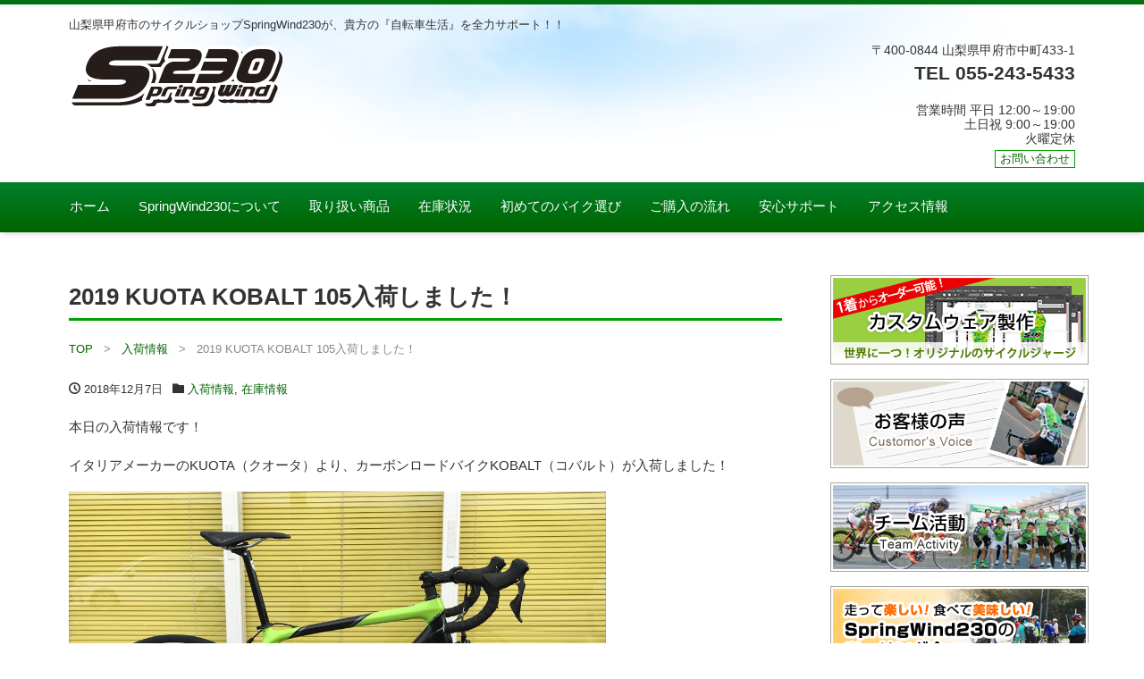

--- FILE ---
content_type: text/html; charset=UTF-8
request_url: http://springwind230.com/newitem/20181207/
body_size: 15362
content:
<!DOCTYPE html>
<html lang="ja">
<head prefix="og: http://ogp.me/ns# fb: http://ogp.me/ns/fb# blog: http://ogp.me/ns/blog#">
<meta charset="utf-8">
<meta name="viewport" content="width=device-width, initial-scale=1">
<meta name="author" content="SpringWind230">
<title>2019 KUOTA KOBALT 105入荷しました！ | SpringWind230</title>
<link rel="start" href="http://springwind230.com" title="TOP">
<link rel="alternate" type="application/rss+xml" title="SpringWind230 Feed" href="/feed">
<!--
<link rel="canonical" href="">
<link rel="alternate" hreflang="en" href="">
-->
<!-- OGP -->
<meta property="og:type" content="blog">
<meta property="og:site_name" content="SpringWind230">
<meta property="og:description" content="本日の入荷情報です！ イタリアメーカーのKUOTA（クオータ）より、カーボンロードバイクKOBALT（コバルト）が入荷しました！ カラー：GREY/GREENGLOSSY（グレイ/グリーングロッシー）　サイズ：S 価格：...">
<meta property="og:title" content="2019 KUOTA KOBALT 105入荷しました！ | SpringWind230">
<meta property="og:url" content="http://springwind230.com/newitem/20181207/">
<meta property="og:image" content="http://springwind230.com/wp-content/uploads/2018/12/20181207_1-800x600.jpg">
<link rel="prev bookmark" href="http://springwind230.com/newitem/20181206/" title="2019 BIANCHI ViaNirone7入荷しました！">
<link rel="next bookmark" href="http://springwind230.com/tour/20181209/" title="12月定例ツーリング会無事終了しました！">
<!-- twitter:card -->
<meta name="twitter:card" content="summary_large_image">

<meta name='robots' content='max-image-preview:large' />

<!-- All in One SEO Pack 3.3.5 によって Michael Torbert の Semper Fi Web Design[262,313] -->
<script type="application/ld+json" class="aioseop-schema">{"@context":"https://schema.org","@graph":[{"@type":["Person","Organization"],"@id":"http://springwind230.com/#person","url":"http://springwind230.com/","name":"webmaster","sameAs":[]},{"@type":"WebSite","@id":"http://springwind230.com/#website","url":"http://springwind230.com/","name":"SpringWind230","publisher":{"@id":"http://springwind230.com/#person"}},{"@type":"WebPage","@id":"http://springwind230.com/newitem/20181207/#webpage","url":"http://springwind230.com/newitem/20181207/","inLanguage":"ja","name":"2019 KUOTA KOBALT 105\u5165\u8377\u3057\u307e\u3057\u305f\uff01","isPartOf":{"@id":"http://springwind230.com/#website"},"image":{"@type":"ImageObject","@id":"http://springwind230.com/newitem/20181207/#primaryimage","url":"http://springwind230.com/wp-content/uploads/2018/12/20181207_1.jpg","width":2016,"height":1512},"primaryImageOfPage":{"@id":"http://springwind230.com/newitem/20181207/#primaryimage"},"datePublished":"2018-12-07T04:34:51+09:00","dateModified":"2018-12-07T04:34:51+09:00"},{"@type":"Article","@id":"http://springwind230.com/newitem/20181207/#article","isPartOf":{"@id":"http://springwind230.com/newitem/20181207/#webpage"},"author":{"@id":"http://springwind230.com/author/webmaster/#author"},"headline":"2019 KUOTA KOBALT 105\u5165\u8377\u3057\u307e\u3057\u305f\uff01","datePublished":"2018-12-07T04:34:51+09:00","dateModified":"2018-12-07T04:34:51+09:00","commentCount":0,"mainEntityOfPage":{"@id":"http://springwind230.com/newitem/20181207/#webpage"},"publisher":{"@id":"http://springwind230.com/#person"},"articleSection":"\u5165\u8377\u60c5\u5831, \u5728\u5eab\u60c5\u5831","image":{"@type":"ImageObject","@id":"http://springwind230.com/newitem/20181207/#primaryimage","url":"http://springwind230.com/wp-content/uploads/2018/12/20181207_1.jpg","width":2016,"height":1512}},{"@type":"Person","@id":"http://springwind230.com/author/webmaster/#author","name":"webmaster","sameAs":[]}]}</script>
<link rel="canonical" href="http://springwind230.com/newitem/20181207/" />
			<script type="text/javascript" >
				window.ga=window.ga||function(){(ga.q=ga.q||[]).push(arguments)};ga.l=+new Date;
				ga('create', 'UA-89933309-1', 'auto');
				// Plugins
				
				ga('send', 'pageview');
			</script>
			<script async src="https://www.google-analytics.com/analytics.js"></script>
			<!-- All in One SEO Pack -->
<link rel="alternate" type="application/rss+xml" title="SpringWind230 &raquo; フィード" href="http://springwind230.com/feed/" />
<link rel="alternate" type="application/rss+xml" title="SpringWind230 &raquo; コメントフィード" href="http://springwind230.com/comments/feed/" />
<script type="text/javascript">
window._wpemojiSettings = {"baseUrl":"https:\/\/s.w.org\/images\/core\/emoji\/14.0.0\/72x72\/","ext":".png","svgUrl":"https:\/\/s.w.org\/images\/core\/emoji\/14.0.0\/svg\/","svgExt":".svg","source":{"concatemoji":"http:\/\/springwind230.com\/wp-includes\/js\/wp-emoji-release.min.js?ver=6.2.8"}};
/*! This file is auto-generated */
!function(e,a,t){var n,r,o,i=a.createElement("canvas"),p=i.getContext&&i.getContext("2d");function s(e,t){p.clearRect(0,0,i.width,i.height),p.fillText(e,0,0);e=i.toDataURL();return p.clearRect(0,0,i.width,i.height),p.fillText(t,0,0),e===i.toDataURL()}function c(e){var t=a.createElement("script");t.src=e,t.defer=t.type="text/javascript",a.getElementsByTagName("head")[0].appendChild(t)}for(o=Array("flag","emoji"),t.supports={everything:!0,everythingExceptFlag:!0},r=0;r<o.length;r++)t.supports[o[r]]=function(e){if(p&&p.fillText)switch(p.textBaseline="top",p.font="600 32px Arial",e){case"flag":return s("\ud83c\udff3\ufe0f\u200d\u26a7\ufe0f","\ud83c\udff3\ufe0f\u200b\u26a7\ufe0f")?!1:!s("\ud83c\uddfa\ud83c\uddf3","\ud83c\uddfa\u200b\ud83c\uddf3")&&!s("\ud83c\udff4\udb40\udc67\udb40\udc62\udb40\udc65\udb40\udc6e\udb40\udc67\udb40\udc7f","\ud83c\udff4\u200b\udb40\udc67\u200b\udb40\udc62\u200b\udb40\udc65\u200b\udb40\udc6e\u200b\udb40\udc67\u200b\udb40\udc7f");case"emoji":return!s("\ud83e\udef1\ud83c\udffb\u200d\ud83e\udef2\ud83c\udfff","\ud83e\udef1\ud83c\udffb\u200b\ud83e\udef2\ud83c\udfff")}return!1}(o[r]),t.supports.everything=t.supports.everything&&t.supports[o[r]],"flag"!==o[r]&&(t.supports.everythingExceptFlag=t.supports.everythingExceptFlag&&t.supports[o[r]]);t.supports.everythingExceptFlag=t.supports.everythingExceptFlag&&!t.supports.flag,t.DOMReady=!1,t.readyCallback=function(){t.DOMReady=!0},t.supports.everything||(n=function(){t.readyCallback()},a.addEventListener?(a.addEventListener("DOMContentLoaded",n,!1),e.addEventListener("load",n,!1)):(e.attachEvent("onload",n),a.attachEvent("onreadystatechange",function(){"complete"===a.readyState&&t.readyCallback()})),(e=t.source||{}).concatemoji?c(e.concatemoji):e.wpemoji&&e.twemoji&&(c(e.twemoji),c(e.wpemoji)))}(window,document,window._wpemojiSettings);
</script>
<style type="text/css">
img.wp-smiley,
img.emoji {
	display: inline !important;
	border: none !important;
	box-shadow: none !important;
	height: 1em !important;
	width: 1em !important;
	margin: 0 0.07em !important;
	vertical-align: -0.1em !important;
	background: none !important;
	padding: 0 !important;
}
</style>
	<link rel='stylesheet' id='wp-block-library-css' href='http://springwind230.com/wp-includes/css/dist/block-library/style.min.css?ver=6.2.8' type='text/css' media='all' />
<style id='wp-block-library-inline-css' type='text/css'>
.has-text-align-justify{text-align:justify;}
</style>
<link rel='stylesheet' id='mediaelement-css' href='http://springwind230.com/wp-includes/js/mediaelement/mediaelementplayer-legacy.min.css?ver=4.2.17' type='text/css' media='all' />
<link rel='stylesheet' id='wp-mediaelement-css' href='http://springwind230.com/wp-includes/js/mediaelement/wp-mediaelement.min.css?ver=6.2.8' type='text/css' media='all' />
<link rel='stylesheet' id='classic-theme-styles-css' href='http://springwind230.com/wp-includes/css/classic-themes.min.css?ver=6.2.8' type='text/css' media='all' />
<style id='global-styles-inline-css' type='text/css'>
body{--wp--preset--color--black: #000000;--wp--preset--color--cyan-bluish-gray: #abb8c3;--wp--preset--color--white: #ffffff;--wp--preset--color--pale-pink: #f78da7;--wp--preset--color--vivid-red: #cf2e2e;--wp--preset--color--luminous-vivid-orange: #ff6900;--wp--preset--color--luminous-vivid-amber: #fcb900;--wp--preset--color--light-green-cyan: #7bdcb5;--wp--preset--color--vivid-green-cyan: #00d084;--wp--preset--color--pale-cyan-blue: #8ed1fc;--wp--preset--color--vivid-cyan-blue: #0693e3;--wp--preset--color--vivid-purple: #9b51e0;--wp--preset--gradient--vivid-cyan-blue-to-vivid-purple: linear-gradient(135deg,rgba(6,147,227,1) 0%,rgb(155,81,224) 100%);--wp--preset--gradient--light-green-cyan-to-vivid-green-cyan: linear-gradient(135deg,rgb(122,220,180) 0%,rgb(0,208,130) 100%);--wp--preset--gradient--luminous-vivid-amber-to-luminous-vivid-orange: linear-gradient(135deg,rgba(252,185,0,1) 0%,rgba(255,105,0,1) 100%);--wp--preset--gradient--luminous-vivid-orange-to-vivid-red: linear-gradient(135deg,rgba(255,105,0,1) 0%,rgb(207,46,46) 100%);--wp--preset--gradient--very-light-gray-to-cyan-bluish-gray: linear-gradient(135deg,rgb(238,238,238) 0%,rgb(169,184,195) 100%);--wp--preset--gradient--cool-to-warm-spectrum: linear-gradient(135deg,rgb(74,234,220) 0%,rgb(151,120,209) 20%,rgb(207,42,186) 40%,rgb(238,44,130) 60%,rgb(251,105,98) 80%,rgb(254,248,76) 100%);--wp--preset--gradient--blush-light-purple: linear-gradient(135deg,rgb(255,206,236) 0%,rgb(152,150,240) 100%);--wp--preset--gradient--blush-bordeaux: linear-gradient(135deg,rgb(254,205,165) 0%,rgb(254,45,45) 50%,rgb(107,0,62) 100%);--wp--preset--gradient--luminous-dusk: linear-gradient(135deg,rgb(255,203,112) 0%,rgb(199,81,192) 50%,rgb(65,88,208) 100%);--wp--preset--gradient--pale-ocean: linear-gradient(135deg,rgb(255,245,203) 0%,rgb(182,227,212) 50%,rgb(51,167,181) 100%);--wp--preset--gradient--electric-grass: linear-gradient(135deg,rgb(202,248,128) 0%,rgb(113,206,126) 100%);--wp--preset--gradient--midnight: linear-gradient(135deg,rgb(2,3,129) 0%,rgb(40,116,252) 100%);--wp--preset--duotone--dark-grayscale: url('#wp-duotone-dark-grayscale');--wp--preset--duotone--grayscale: url('#wp-duotone-grayscale');--wp--preset--duotone--purple-yellow: url('#wp-duotone-purple-yellow');--wp--preset--duotone--blue-red: url('#wp-duotone-blue-red');--wp--preset--duotone--midnight: url('#wp-duotone-midnight');--wp--preset--duotone--magenta-yellow: url('#wp-duotone-magenta-yellow');--wp--preset--duotone--purple-green: url('#wp-duotone-purple-green');--wp--preset--duotone--blue-orange: url('#wp-duotone-blue-orange');--wp--preset--font-size--small: 13px;--wp--preset--font-size--medium: 20px;--wp--preset--font-size--large: 36px;--wp--preset--font-size--x-large: 42px;--wp--preset--spacing--20: 0.44rem;--wp--preset--spacing--30: 0.67rem;--wp--preset--spacing--40: 1rem;--wp--preset--spacing--50: 1.5rem;--wp--preset--spacing--60: 2.25rem;--wp--preset--spacing--70: 3.38rem;--wp--preset--spacing--80: 5.06rem;--wp--preset--shadow--natural: 6px 6px 9px rgba(0, 0, 0, 0.2);--wp--preset--shadow--deep: 12px 12px 50px rgba(0, 0, 0, 0.4);--wp--preset--shadow--sharp: 6px 6px 0px rgba(0, 0, 0, 0.2);--wp--preset--shadow--outlined: 6px 6px 0px -3px rgba(255, 255, 255, 1), 6px 6px rgba(0, 0, 0, 1);--wp--preset--shadow--crisp: 6px 6px 0px rgba(0, 0, 0, 1);}:where(.is-layout-flex){gap: 0.5em;}body .is-layout-flow > .alignleft{float: left;margin-inline-start: 0;margin-inline-end: 2em;}body .is-layout-flow > .alignright{float: right;margin-inline-start: 2em;margin-inline-end: 0;}body .is-layout-flow > .aligncenter{margin-left: auto !important;margin-right: auto !important;}body .is-layout-constrained > .alignleft{float: left;margin-inline-start: 0;margin-inline-end: 2em;}body .is-layout-constrained > .alignright{float: right;margin-inline-start: 2em;margin-inline-end: 0;}body .is-layout-constrained > .aligncenter{margin-left: auto !important;margin-right: auto !important;}body .is-layout-constrained > :where(:not(.alignleft):not(.alignright):not(.alignfull)){max-width: var(--wp--style--global--content-size);margin-left: auto !important;margin-right: auto !important;}body .is-layout-constrained > .alignwide{max-width: var(--wp--style--global--wide-size);}body .is-layout-flex{display: flex;}body .is-layout-flex{flex-wrap: wrap;align-items: center;}body .is-layout-flex > *{margin: 0;}:where(.wp-block-columns.is-layout-flex){gap: 2em;}.has-black-color{color: var(--wp--preset--color--black) !important;}.has-cyan-bluish-gray-color{color: var(--wp--preset--color--cyan-bluish-gray) !important;}.has-white-color{color: var(--wp--preset--color--white) !important;}.has-pale-pink-color{color: var(--wp--preset--color--pale-pink) !important;}.has-vivid-red-color{color: var(--wp--preset--color--vivid-red) !important;}.has-luminous-vivid-orange-color{color: var(--wp--preset--color--luminous-vivid-orange) !important;}.has-luminous-vivid-amber-color{color: var(--wp--preset--color--luminous-vivid-amber) !important;}.has-light-green-cyan-color{color: var(--wp--preset--color--light-green-cyan) !important;}.has-vivid-green-cyan-color{color: var(--wp--preset--color--vivid-green-cyan) !important;}.has-pale-cyan-blue-color{color: var(--wp--preset--color--pale-cyan-blue) !important;}.has-vivid-cyan-blue-color{color: var(--wp--preset--color--vivid-cyan-blue) !important;}.has-vivid-purple-color{color: var(--wp--preset--color--vivid-purple) !important;}.has-black-background-color{background-color: var(--wp--preset--color--black) !important;}.has-cyan-bluish-gray-background-color{background-color: var(--wp--preset--color--cyan-bluish-gray) !important;}.has-white-background-color{background-color: var(--wp--preset--color--white) !important;}.has-pale-pink-background-color{background-color: var(--wp--preset--color--pale-pink) !important;}.has-vivid-red-background-color{background-color: var(--wp--preset--color--vivid-red) !important;}.has-luminous-vivid-orange-background-color{background-color: var(--wp--preset--color--luminous-vivid-orange) !important;}.has-luminous-vivid-amber-background-color{background-color: var(--wp--preset--color--luminous-vivid-amber) !important;}.has-light-green-cyan-background-color{background-color: var(--wp--preset--color--light-green-cyan) !important;}.has-vivid-green-cyan-background-color{background-color: var(--wp--preset--color--vivid-green-cyan) !important;}.has-pale-cyan-blue-background-color{background-color: var(--wp--preset--color--pale-cyan-blue) !important;}.has-vivid-cyan-blue-background-color{background-color: var(--wp--preset--color--vivid-cyan-blue) !important;}.has-vivid-purple-background-color{background-color: var(--wp--preset--color--vivid-purple) !important;}.has-black-border-color{border-color: var(--wp--preset--color--black) !important;}.has-cyan-bluish-gray-border-color{border-color: var(--wp--preset--color--cyan-bluish-gray) !important;}.has-white-border-color{border-color: var(--wp--preset--color--white) !important;}.has-pale-pink-border-color{border-color: var(--wp--preset--color--pale-pink) !important;}.has-vivid-red-border-color{border-color: var(--wp--preset--color--vivid-red) !important;}.has-luminous-vivid-orange-border-color{border-color: var(--wp--preset--color--luminous-vivid-orange) !important;}.has-luminous-vivid-amber-border-color{border-color: var(--wp--preset--color--luminous-vivid-amber) !important;}.has-light-green-cyan-border-color{border-color: var(--wp--preset--color--light-green-cyan) !important;}.has-vivid-green-cyan-border-color{border-color: var(--wp--preset--color--vivid-green-cyan) !important;}.has-pale-cyan-blue-border-color{border-color: var(--wp--preset--color--pale-cyan-blue) !important;}.has-vivid-cyan-blue-border-color{border-color: var(--wp--preset--color--vivid-cyan-blue) !important;}.has-vivid-purple-border-color{border-color: var(--wp--preset--color--vivid-purple) !important;}.has-vivid-cyan-blue-to-vivid-purple-gradient-background{background: var(--wp--preset--gradient--vivid-cyan-blue-to-vivid-purple) !important;}.has-light-green-cyan-to-vivid-green-cyan-gradient-background{background: var(--wp--preset--gradient--light-green-cyan-to-vivid-green-cyan) !important;}.has-luminous-vivid-amber-to-luminous-vivid-orange-gradient-background{background: var(--wp--preset--gradient--luminous-vivid-amber-to-luminous-vivid-orange) !important;}.has-luminous-vivid-orange-to-vivid-red-gradient-background{background: var(--wp--preset--gradient--luminous-vivid-orange-to-vivid-red) !important;}.has-very-light-gray-to-cyan-bluish-gray-gradient-background{background: var(--wp--preset--gradient--very-light-gray-to-cyan-bluish-gray) !important;}.has-cool-to-warm-spectrum-gradient-background{background: var(--wp--preset--gradient--cool-to-warm-spectrum) !important;}.has-blush-light-purple-gradient-background{background: var(--wp--preset--gradient--blush-light-purple) !important;}.has-blush-bordeaux-gradient-background{background: var(--wp--preset--gradient--blush-bordeaux) !important;}.has-luminous-dusk-gradient-background{background: var(--wp--preset--gradient--luminous-dusk) !important;}.has-pale-ocean-gradient-background{background: var(--wp--preset--gradient--pale-ocean) !important;}.has-electric-grass-gradient-background{background: var(--wp--preset--gradient--electric-grass) !important;}.has-midnight-gradient-background{background: var(--wp--preset--gradient--midnight) !important;}.has-small-font-size{font-size: var(--wp--preset--font-size--small) !important;}.has-medium-font-size{font-size: var(--wp--preset--font-size--medium) !important;}.has-large-font-size{font-size: var(--wp--preset--font-size--large) !important;}.has-x-large-font-size{font-size: var(--wp--preset--font-size--x-large) !important;}
.wp-block-navigation a:where(:not(.wp-element-button)){color: inherit;}
:where(.wp-block-columns.is-layout-flex){gap: 2em;}
.wp-block-pullquote{font-size: 1.5em;line-height: 1.6;}
</style>
<link rel='stylesheet' id='contact-form-7-css' href='http://springwind230.com/wp-content/plugins/contact-form-7/includes/css/styles.css?ver=5.1.6' type='text/css' media='all' />
<link rel='stylesheet' id='events-manager-css' href='http://springwind230.com/wp-content/plugins/events-manager/includes/css/events-manager.min.css?ver=6.4.5.1' type='text/css' media='all' />
<style id='events-manager-inline-css' type='text/css'>
body .em { --font-family : inherit; --font-weight : inherit; --font-size : 1em; --line-height : inherit; }
</style>
<link rel='stylesheet' id='scrollup-css-css' href='http://springwind230.com/wp-content/plugins/smooth-scroll-up/css/scrollup.css?ver=6.2.8' type='text/css' media='all' />
<style id='scrollup-css-inline-css' type='text/css'>
a.scrollup-image {background-image: url("http://springwind230.com/wp-content/plugins/smooth-scroll-up/img/scrollup.png") !important; }
</style>
<link rel='stylesheet' id='bootstrap-css' href='http://springwind230.com/wp-content/themes/liquid-light/css/bootstrap.min.css?ver=6.2.8' type='text/css' media='all' />
<link rel='stylesheet' id='icomoon-css' href='http://springwind230.com/wp-content/themes/liquid-light/css/icomoon.css?ver=6.2.8' type='text/css' media='all' />
<link rel='stylesheet' id='liquid-style-css' href='http://springwind230.com/wp-content/themes/liquid-light-child/style.css?ver=1.0' type='text/css' media='all' />
<link rel='stylesheet' id='jetpack_css-css' href='http://springwind230.com/wp-content/plugins/jetpack/css/jetpack.css?ver=9.9.3' type='text/css' media='all' />
<script type='text/javascript' src='http://springwind230.com/wp-includes/js/jquery/jquery.min.js?ver=3.6.4' id='jquery-core-js'></script>
<script type='text/javascript' src='http://springwind230.com/wp-includes/js/jquery/jquery-migrate.min.js?ver=3.4.0' id='jquery-migrate-js'></script>
<script type='text/javascript' src='http://springwind230.com/wp-includes/js/jquery/ui/core.min.js?ver=1.13.2' id='jquery-ui-core-js'></script>
<script type='text/javascript' src='http://springwind230.com/wp-includes/js/jquery/ui/mouse.min.js?ver=1.13.2' id='jquery-ui-mouse-js'></script>
<script type='text/javascript' src='http://springwind230.com/wp-includes/js/jquery/ui/sortable.min.js?ver=1.13.2' id='jquery-ui-sortable-js'></script>
<script type='text/javascript' src='http://springwind230.com/wp-includes/js/jquery/ui/datepicker.min.js?ver=1.13.2' id='jquery-ui-datepicker-js'></script>
<script type='text/javascript' id='jquery-ui-datepicker-js-after'>
jQuery(function(jQuery){jQuery.datepicker.setDefaults({"closeText":"\u9589\u3058\u308b","currentText":"\u4eca\u65e5","monthNames":["1\u6708","2\u6708","3\u6708","4\u6708","5\u6708","6\u6708","7\u6708","8\u6708","9\u6708","10\u6708","11\u6708","12\u6708"],"monthNamesShort":["1\u6708","2\u6708","3\u6708","4\u6708","5\u6708","6\u6708","7\u6708","8\u6708","9\u6708","10\u6708","11\u6708","12\u6708"],"nextText":"\u6b21","prevText":"\u524d","dayNames":["\u65e5\u66dc\u65e5","\u6708\u66dc\u65e5","\u706b\u66dc\u65e5","\u6c34\u66dc\u65e5","\u6728\u66dc\u65e5","\u91d1\u66dc\u65e5","\u571f\u66dc\u65e5"],"dayNamesShort":["\u65e5","\u6708","\u706b","\u6c34","\u6728","\u91d1","\u571f"],"dayNamesMin":["\u65e5","\u6708","\u706b","\u6c34","\u6728","\u91d1","\u571f"],"dateFormat":"yy\u5e74mm\u6708d\u65e5","firstDay":1,"isRTL":false});});
</script>
<script type='text/javascript' src='http://springwind230.com/wp-includes/js/jquery/ui/resizable.min.js?ver=1.13.2' id='jquery-ui-resizable-js'></script>
<script type='text/javascript' src='http://springwind230.com/wp-includes/js/jquery/ui/draggable.min.js?ver=1.13.2' id='jquery-ui-draggable-js'></script>
<script type='text/javascript' src='http://springwind230.com/wp-includes/js/jquery/ui/controlgroup.min.js?ver=1.13.2' id='jquery-ui-controlgroup-js'></script>
<script type='text/javascript' src='http://springwind230.com/wp-includes/js/jquery/ui/checkboxradio.min.js?ver=1.13.2' id='jquery-ui-checkboxradio-js'></script>
<script type='text/javascript' src='http://springwind230.com/wp-includes/js/jquery/ui/button.min.js?ver=1.13.2' id='jquery-ui-button-js'></script>
<script type='text/javascript' src='http://springwind230.com/wp-includes/js/jquery/ui/dialog.min.js?ver=1.13.2' id='jquery-ui-dialog-js'></script>
<script type='text/javascript' id='events-manager-js-extra'>
/* <![CDATA[ */
var EM = {"ajaxurl":"http:\/\/springwind230.com\/wp-admin\/admin-ajax.php","locationajaxurl":"http:\/\/springwind230.com\/wp-admin\/admin-ajax.php?action=locations_search","firstDay":"1","locale":"ja","dateFormat":"yy-mm-dd","ui_css":"http:\/\/springwind230.com\/wp-content\/plugins\/events-manager\/includes\/css\/jquery-ui\/build.min.css","show24hours":"1","is_ssl":"","autocomplete_limit":"10","calendar":{"breakpoints":{"small":560,"medium":908,"large":false}},"datepicker":{"format":"Y\/m\/d","locale":"ja"},"search":{"breakpoints":{"small":650,"medium":850,"full":false}},"url":"http:\/\/springwind230.com\/wp-content\/plugins\/events-manager","bookingInProgress":"\u4e88\u7d04\u7533\u8fbc\u307f\u304c\u884c\u308f\u308c\u308b\u307e\u3067\u304a\u5f85\u3061\u304f\u3060\u3055\u3044\u3002","tickets_save":"\u30c1\u30b1\u30c3\u30c8\u3092\u4fdd\u5b58","bookingajaxurl":"http:\/\/springwind230.com\/wp-admin\/admin-ajax.php","bookings_export_save":"\u4e88\u7d04\u60c5\u5831\u306e\u30a8\u30af\u30b9\u30dd\u30fc\u30c8","bookings_settings_save":"\u8a2d\u5b9a\u3092\u4fdd\u5b58","booking_delete":"\u672c\u5f53\u306b\u524a\u9664\u3057\u307e\u3059\u304b ?","booking_offset":"30","bookings":{"submit_button":{"text":{"default":"\u4e88\u7d04\u3092\u7533\u8fbc\u3080","free":"\u4e88\u7d04\u3092\u7533\u8fbc\u3080","payment":"\u4e88\u7d04\u3092\u7533\u8fbc\u3080","processing":"Processing ..."}}},"bb_full":"\u58f2\u308a\u5207\u308c","bb_book":"\u3044\u307e\u3059\u3050\u4e88\u7d04","bb_booking":"\u4e88\u7d04\u7533\u8fbc\u307f\u3092\u51e6\u7406\u3057\u3066\u3044\u307e\u3059...","bb_booked":"\u4e88\u7d04\u3092\u7533\u8acb\u3057\u307e\u3057\u305f\u3002","bb_error":"\u4e88\u7d04\u30a8\u30e9\u30fc\u3067\u3059\u3002\u518d\u8a66\u884c\u3057\u307e\u3059\u304b\uff1f","bb_cancel":"\u30ad\u30e3\u30f3\u30bb\u30eb","bb_canceling":"\u30ad\u30e3\u30f3\u30bb\u30eb\u51e6\u7406\u4e2d...","bb_cancelled":"\u30ad\u30e3\u30f3\u30bb\u30eb\u6e08\u307f","bb_cancel_error":"\u30ad\u30e3\u30f3\u30bb\u30eb\u30a8\u30e9\u30fc\u3067\u3059\u3002\u518d\u8a66\u884c\u3057\u307e\u3059\u304b\uff1f","txt_search":"\u691c\u7d22","txt_searching":"\u691c\u7d22\u4e2d...","txt_loading":"\u8aad\u307f\u8fbc\u307f\u4e2d\u2026"};
/* ]]> */
</script>
<script type='text/javascript' src='http://springwind230.com/wp-content/plugins/events-manager/includes/js/events-manager.min.js?ver=6.4.5.1' id='events-manager-js'></script>
<script type='text/javascript' src='http://springwind230.com/wp-content/plugins/events-manager/includes/external/flatpickr/l10n/ja.min.js?ver=6.4.5.1' id='em-flatpickr-localization-js'></script>
<script type='text/javascript' src='http://springwind230.com/wp-content/themes/liquid-light/js/bootstrap.min.js?ver=6.2.8' id='bootstrap-js'></script>
<script type='text/javascript' src='http://springwind230.com/wp-content/themes/liquid-light/js/common.min.js?ver=6.2.8' id='liquid-script-js'></script>
<link rel="https://api.w.org/" href="http://springwind230.com/wp-json/" /><link rel="alternate" type="application/json" href="http://springwind230.com/wp-json/wp/v2/posts/1289" /><link rel="EditURI" type="application/rsd+xml" title="RSD" href="http://springwind230.com/xmlrpc.php?rsd" />
<link rel="wlwmanifest" type="application/wlwmanifest+xml" href="http://springwind230.com/wp-includes/wlwmanifest.xml" />
<link rel='shortlink' href='http://springwind230.com/?p=1289' />
<link rel="alternate" type="application/json+oembed" href="http://springwind230.com/wp-json/oembed/1.0/embed?url=http%3A%2F%2Fspringwind230.com%2Fnewitem%2F20181207%2F" />
<link rel="alternate" type="text/xml+oembed" href="http://springwind230.com/wp-json/oembed/1.0/embed?url=http%3A%2F%2Fspringwind230.com%2Fnewitem%2F20181207%2F&#038;format=xml" />
<style type='text/css'>img#wpstats{display:none}</style>
		
<!-- Jetpack Open Graph Tags -->
<meta property="og:type" content="article" />
<meta property="og:title" content="2019 KUOTA KOBALT 105入荷しました！" />
<meta property="og:url" content="http://springwind230.com/newitem/20181207/" />
<meta property="og:description" content="本日の入荷情報です！ イタリアメーカーのKUOTA（クオータ）より、カーボンロードバイクKOBALT（コバルト&hellip;" />
<meta property="article:published_time" content="2018-12-07T04:34:51+00:00" />
<meta property="article:modified_time" content="2018-12-07T04:34:51+00:00" />
<meta property="og:site_name" content="SpringWind230" />
<meta property="og:image" content="http://springwind230.com/wp-content/uploads/2018/12/20181207_1.jpg" />
<meta property="og:image:width" content="2016" />
<meta property="og:image:height" content="1512" />
<meta property="og:locale" content="ja_JP" />
<meta name="twitter:text:title" content="2019 KUOTA KOBALT 105入荷しました！" />
<meta name="twitter:image" content="http://springwind230.com/wp-content/uploads/2018/12/20181207_1.jpg?w=640" />
<meta name="twitter:card" content="summary_large_image" />

<!-- End Jetpack Open Graph Tags -->

<!-- JS -->
<!--[if lt IE 9]>
<meta http-equiv="X-UA-Compatible" content="IE=edge">
<script type="text/javascript" src="http://html5shiv.googlecode.com/svn/trunk/html5.js"></script>
<script src="http://springwind230.com/wp-content/themes/liquid-light/js/respond.js"></script>
<![endif]-->

<!-- GA -->
<script>
  (function(i,s,o,g,r,a,m){i['GoogleAnalyticsObject']=r;i[r]=i[r]||function(){
  (i[r].q=i[r].q||[]).push(arguments)},i[r].l=1*new Date();a=s.createElement(o),
  m=s.getElementsByTagName(o)[0];a.async=1;a.src=g;m.parentNode.insertBefore(a,m)
  })(window,document,'script','//www.google-analytics.com/analytics.js','ga');

  ga('create', 'UA-89933309-1', 'auto');
  ga('send', 'pageview');

</script>

<style type="text/css">
    /*  customize  */
                a, a:hover, a:active, a:visited {
        color: #016500;
    }
    .carousel-indicators .active, .main {
        background-color: #016500;
    }
    .navbar, .post_body h1 span, .post_body h2 span, .ttl span {
        border-color: #016500;
    }
    .navbar .current-menu-item, .navbar .current-menu-parent, .navbar .current_page_item {
        border-color: #016500;
    }
    </style>
</head>


<body class="post-template-default single single-post postid-1289 single-format-standard category_7">

<!-- FB -->
<div id="fb-root"></div>
<script>(function(d, s, id) {
  var js, fjs = d.getElementsByTagName(s)[0];
  if (d.getElementById(id)) return;
  js = d.createElement(s); js.id = id;
  js.src = "//connect.facebook.net/ja_JP/sdk.js#xfbml=1&version=v2.4";
  fjs.parentNode.insertBefore(js, fjs);
}(document, 'script', 'facebook-jssdk'));</script>

<a id="top"></a>
 <div class="wrapper">
   
    <div class="headline">
     <div class="container"><h1 class="subttl">山梨県甲府市のサイクルショップSpringWind230が、貴方の『自転車生活』を全力サポート！！　</h1>
      <div class="row">
       <div class="col-sm-6"> 
        <a href="http://springwind230.com" title="SpringWind230" class="logo">
                       <img src="http://springwind230.com/wp-content/uploads/2016/12/logo_springwind230.png" alt="SpringWind230">
                   </a>
       </div>
       <div class="col-sm-6">
        <div class="logo_text">
        <div id="head_add">
        <p>〒400-0844 山梨県甲府市中町433-1</p>
        <p class="tel">TEL 055-243-5433</p>
        <p>営業時間 平日   12:00～19:00<BR>土日祝  9:00～19:00<BR>火曜定休</p>
<p class="btn_contact"><a href="http://springwind230.com/contact/">お問い合わせ</a></p>
        </div>
        </div>
        <div class="sns hidden-sm-down">
                                        <a href="http://springwind230.com/feed/"><i class="icon icon-feed2"></i></a>
        </div>
       </div>
      </div>
     </div>
    </div>
   
    <nav class="navbar navbar-light bg-faded">
     <div class="container">
        <!-- Global Menu -->
                <ul id="menu-%e3%82%b0%e3%83%ad%e3%83%8a%e3%83%93" class="nav navbar-nav nav navbar-nav"><li id="menu-item-41" class="menu-item menu-item-type-custom menu-item-object-custom menu-item-home menu-item-41 nav-item hidden-sm-down"><a href="http://springwind230.com/">ホーム</a></li>
<li id="menu-item-42" class="menu-item menu-item-type-post_type menu-item-object-page menu-item-42 nav-item hidden-sm-down"><a href="http://springwind230.com/about/">SpringWind230について</a></li>
<li id="menu-item-43" class="menu-item menu-item-type-post_type menu-item-object-page menu-item-43 nav-item hidden-sm-down"><a href="http://springwind230.com/item/">取り扱い商品</a></li>
<li id="menu-item-47" class="menu-item menu-item-type-post_type menu-item-object-page menu-item-47 nav-item hidden-sm-down"><a href="http://springwind230.com/stockitem/">在庫状況</a></li>
<li id="menu-item-44" class="menu-item menu-item-type-post_type menu-item-object-page menu-item-44 nav-item hidden-sm-down"><a href="http://springwind230.com/beginner/">初めてのバイク選び</a></li>
<li id="menu-item-45" class="menu-item menu-item-type-post_type menu-item-object-page menu-item-45 nav-item hidden-sm-down"><a href="http://springwind230.com/flow/">ご購入の流れ</a></li>
<li id="menu-item-46" class="menu-item menu-item-type-post_type menu-item-object-page menu-item-46 nav-item hidden-sm-down"><a href="http://springwind230.com/support/">安心サポート</a></li>
<li id="menu-item-48" class="menu-item menu-item-type-post_type menu-item-object-page menu-item-48 nav-item hidden-sm-down"><a href="http://springwind230.com/access/">アクセス情報</a></li>
</ul>              <button type="button" class="navbar-toggle collapsed">
        <span class="sr-only">Toggle navigation</span>
        <span class="icon-bar top-bar"></span>
        <span class="icon-bar middle-bar"></span>
        <span class="icon-bar bottom-bar"></span>
      </button>
     </div>
    </nav>
   
    <div class="detail post-1289 post type-post status-publish format-standard has-post-thumbnail hentry category-newitem category-zaiko">
        <div class="container">
          <div class="row">
           <div class="col-md-8 mainarea">

                                 
            <h1 class="ttl_h1 entry-title">2019 KUOTA KOBALT 105入荷しました！</h1>
            
            <!-- pan -->
                        <ul class="breadcrumb" itemscope itemtype="http://data-vocabulary.org/Breadcrumb">
              <li><a href="http://springwind230.com" itemprop="url"><span itemprop="title">TOP</span></a></li>
              <li><a itemprop="url" href="http://springwind230.com/category/newitem/"><span itemprop="title">入荷情報</span></a></li>              <li class="active">2019 KUOTA KOBALT 105入荷しました！</li>
            </ul>
                       
           
            <div class="detail_text">

               <div class="share">
<a href="http://www.facebook.com/sharer.php?u=http://springwind230.com/newitem/20181207/&amp;t=2019 KUOTA KOBALT 105入荷しました！ : SpringWind230" target="_blank" class="share_facebook"><i class="icon icon-facebook"></i> Facebook</a>
<a href="https://twitter.com/intent/tweet?text=2019 KUOTA KOBALT 105入荷しました！ : SpringWind230&url=http://springwind230.com/newitem/20181207/" target="_blank" class="share_twitter"><i class="icon icon-twitter"></i> Twitter</a>
<a href="https://plusone.google.com/_/+1/confirm?hl=ja&amp;url=http://springwind230.com/newitem/20181207/" target="_blank" class="share_google"><i class="icon icon-google-plus"></i> Google+</a>
<a href="http://b.hatena.ne.jp/add?mode=confirm&url=http://springwind230.com/newitem/20181207/&title=2019 KUOTA KOBALT 105入荷しました！ : SpringWind230" target="_blank" class="share_hatena"><i class="icon icon-bookmark"></i> Hatena</a>
</div>
                <div class="post_meta">
                <span class="post_time">
                 <i class="icon icon-clock" title="2018/12/07 13:34"></i> <time class="date updated">2018年12月7日</time>
                </span>
                                    <span class="post_cat"><i class="icon icon-folder"></i>
                    <a href="http://springwind230.com/category/newitem/" rel="category tag">入荷情報</a>, <a href="http://springwind230.com/category/zaiko/" rel="category tag">在庫情報</a>                    </span>
                                </div>
                <img width="2016" height="1512" src="http://springwind230.com/wp-content/uploads/2018/12/20181207_1.jpg" class="attachment-post-thumbnail size-post-thumbnail wp-post-image" alt="" decoding="async" srcset="http://springwind230.com/wp-content/uploads/2018/12/20181207_1.jpg 2016w, http://springwind230.com/wp-content/uploads/2018/12/20181207_1-150x113.jpg 150w, http://springwind230.com/wp-content/uploads/2018/12/20181207_1-300x225.jpg 300w, http://springwind230.com/wp-content/uploads/2018/12/20181207_1-768x576.jpg 768w, http://springwind230.com/wp-content/uploads/2018/12/20181207_1-800x600.jpg 800w" sizes="(max-width: 2016px) 100vw, 2016px" />                <!-- no widget -->                <div class="post_body"><p>本日の入荷情報です！</p>
<p>イタリアメーカーのKUOTA（クオータ）より、カーボンロードバイクKOBALT（コバルト）が入荷しました！</p>
<p><img decoding="async" loading="lazy" class="alignnone  wp-image-1290" src="http://springwind230.com/wp-content/uploads/2018/12/20181207_1.jpg" alt="" width="601" height="451" srcset="http://springwind230.com/wp-content/uploads/2018/12/20181207_1.jpg 2016w, http://springwind230.com/wp-content/uploads/2018/12/20181207_1-150x113.jpg 150w, http://springwind230.com/wp-content/uploads/2018/12/20181207_1-300x225.jpg 300w, http://springwind230.com/wp-content/uploads/2018/12/20181207_1-768x576.jpg 768w, http://springwind230.com/wp-content/uploads/2018/12/20181207_1-800x600.jpg 800w" sizes="(max-width: 601px) 100vw, 601px" /></p>
<p>カラー：GREY/GREENGLOSSY（グレイ/グリーングロッシー）　サイズ：S</p>
<p>価格：￥228,000（税抜）</p>
<p>&nbsp;</p>
<p>とっても扱いやすい一台です！入荷のカラーは2019ニューカラーとなっております。</p>
<p>是非店頭まで！</p>
<p>&nbsp;</p>
<p>&nbsp;</p>
</div>
                                <!-- no widget -->                            </div>
                      <div class="detail_comments">
               
<div id="comments" class="comments-area">

	
	
	
</div><!-- .comments-area -->
           </div>
                    
           
           
            <nav>
              <ul class="pager">
                <li class="pager-prev"><a href="http://springwind230.com/newitem/20181206/" title="2019 BIANCHI ViaNirone7入荷しました！">&laquo; Prev</a></li><li class="pager-next"><a href="http://springwind230.com/tour/20181209/" title="12月定例ツーリング会無事終了しました！">Next &raquo;</a></li>                </ul>
            </nav>
            
           
           <div class="recommend">
           <div class="ttl">Recommend</div>
              <div class="row">
               
               <article class="card col-md-6">
                  <div class="card-block">
                   <a href="http://springwind230.com/newitem/merida%e3%82%a2%e3%82%a6%e3%83%88%e3%83%ac%e3%83%83%e3%83%88%e8%bb%8a%e4%b8%a1%e5%85%a5%e8%8d%b7%e3%81%97%e3%81%be%e3%81%97%e3%81%9f%ef%bc%81-2/" title="MERIDAアウトレット車両入荷しました！" class="post_links">
                   <span class="post_thumb" style="background-image: url('http://springwind230.com/wp-content/uploads/2025/12/20251212_1-800x600.jpg')"></span>
                   <span class="card-text">
                       <span class="post_time"><i class="icon icon-clock"></i> 2025年12月12日</span>
                   </span>
                   <h3 class="card-title post_ttl">MERIDAアウトレット車両入荷しました！</h3>
                   </a>
                  </div>
               </article>
                
               <article class="card col-md-6">
                  <div class="card-block">
                   <a href="http://springwind230.com/newitem/bianchi-via-nirone7-disc-sora%e5%85%a5%e8%8d%b7%e3%81%97%e3%81%be%e3%81%97%e3%81%9f%ef%bc%81/" title="BIANCHI Via Nirone7 DISC SORA入荷しました！" class="post_links">
                   <span class="post_thumb" style="background-image: url('http://springwind230.com/wp-content/uploads/2025/09/20250926_1-800x600.jpg')"></span>
                   <span class="card-text">
                       <span class="post_time"><i class="icon icon-clock"></i> 2025年9月26日</span>
                   </span>
                   <h3 class="card-title post_ttl">BIANCHI Via Nirone7 DISC SORA入荷しました！</h3>
                   </a>
                  </div>
               </article>
                
               <article class="card col-md-6">
                  <div class="card-block">
                   <a href="http://springwind230.com/newitem/2026-orbea-orca-m35i%e5%85%a5%e8%8d%b7%e3%81%97%e3%81%be%e3%81%97%e3%81%9f%ef%bc%81/" title="2026 ORBEA ORCA M35i入荷しました！" class="post_links">
                   <span class="post_thumb" style="background-image: url('http://springwind230.com/wp-content/uploads/2025/09/20250911_2-800x600.jpg')"></span>
                   <span class="card-text">
                       <span class="post_time"><i class="icon icon-clock"></i> 2025年9月11日</span>
                   </span>
                   <h3 class="card-title post_ttl">2026 ORBEA ORCA M35i入荷しました！</h3>
                   </a>
                  </div>
               </article>
                
               <article class="card col-md-6">
                  <div class="card-block">
                   <a href="http://springwind230.com/newitem/2026-giant-tcr-advanced-3-kom%e5%85%a5%e8%8d%b7%e3%81%97%e3%81%be%e3%81%97%e3%81%9f%ef%bc%81/" title="2026 GIANT TCR Advanced 3 KOM入荷しました！" class="post_links">
                   <span class="post_thumb" style="background-image: url('http://springwind230.com/wp-content/uploads/2025/09/20250911_3-800x600.jpg')"></span>
                   <span class="card-text">
                       <span class="post_time"><i class="icon icon-clock"></i> 2025年9月11日</span>
                   </span>
                   <h3 class="card-title post_ttl">2026 GIANT TCR Advanced 3 KOM入荷しました！</h3>
                   </a>
                  </div>
               </article>
                                              </div>
            </div>
            
            
            
            
           </div><!-- /col -->
                      <div class="col-md-4 sidebar">
             <div class="widgets">
                <div id="text-10" class="widget widget_text">			<div class="textwidget"><p class="s_bnr"><a href="http://springwind230.com/customwear/"><img src="http://springwind230.com/images/bnr_customware.png" alt="カスタムウェア製作"></a></p>
<p class="s_bnr"><a href="http://springwind230.com/voice/"><img src="http://springwind230.com/images/bnr_voice.png" alt="お客様の声"></a></p>
<p class="s_bnr"><a href="http://springwind230.com/team/"><img src="http://springwind230.com/images/bnr_team.png" alt="チーム活動"></a></p>
<p class="s_bnr"><a href="http://springwind230.com/category/tour/"><img src="http://springwind230.com/images/bnr_touring.png" alt="ツーリング会"></a></p></div>
		</div>            <div id="liquid_newpost-2" class="widget widget_liquid_newpost">
            <div class="ttl">最新情報</div>            <ul class="newpost">
                            <li>
                    <a href="http://springwind230.com/tour/1%e6%9c%88%e3%83%93%e3%82%ae%e3%83%8a%e3%83%bc%e5%90%91%e3%81%91%e3%83%84%e3%83%bc%e3%83%aa%e3%83%b3%e3%82%b0%e4%bc%9a%e3%82%b3%e3%83%bc%e3%82%b9-3/" title="1月ビギナー向けツーリング会コース">
                    <span class="post_thumb"><span><img width="150" height="99" src="http://springwind230.com/wp-content/uploads/2016/12/tour_beginner-150x99.jpg" class="attachment-thumbnail size-thumbnail wp-post-image" alt="" decoding="async" loading="lazy" srcset="http://springwind230.com/wp-content/uploads/2016/12/tour_beginner-150x99.jpg 150w, http://springwind230.com/wp-content/uploads/2016/12/tour_beginner-300x199.jpg 300w, http://springwind230.com/wp-content/uploads/2016/12/tour_beginner.jpg 400w" sizes="(max-width: 150px) 100vw, 150px" /></span></span>
                    <span class="post_ttl">1月ビギナー向けツーリング会コース</span></a>
                </li>
                            <li>
                    <a href="http://springwind230.com/tour/1%e6%9c%88%e5%ae%9a%e4%be%8b%e3%83%84%e3%83%bc%e3%83%aa%e3%83%b3%e3%82%b0%e4%bc%9a%e3%82%92%e9%96%8b%e5%82%ac%e3%81%97%e3%81%be%e3%81%97%e3%81%9f/" title="1月定例ツーリング会を開催しました">
                    <span class="post_thumb"><span><img width="113" height="150" src="http://springwind230.com/wp-content/uploads/2026/01/20260111_1-113x150.jpg" class="attachment-thumbnail size-thumbnail wp-post-image" alt="" decoding="async" loading="lazy" srcset="http://springwind230.com/wp-content/uploads/2026/01/20260111_1-113x150.jpg 113w, http://springwind230.com/wp-content/uploads/2026/01/20260111_1-225x300.jpg 225w, http://springwind230.com/wp-content/uploads/2026/01/20260111_1-600x800.jpg 600w, http://springwind230.com/wp-content/uploads/2026/01/20260111_1-768x1024.jpg 768w, http://springwind230.com/wp-content/uploads/2026/01/20260111_1-1152x1536.jpg 1152w, http://springwind230.com/wp-content/uploads/2026/01/20260111_1-1536x2048.jpg 1536w, http://springwind230.com/wp-content/uploads/2026/01/20260111_1-scaled.jpg 1920w" sizes="(max-width: 113px) 100vw, 113px" /></span></span>
                    <span class="post_ttl">1月定例ツーリング会を開催しました</span></a>
                </li>
                            <li>
                    <a href="http://springwind230.com/tour/%ef%bc%91%e6%9c%88%e5%ae%9a%e4%be%8b%e3%83%84%e3%83%bc%e3%83%aa%e3%83%b3%e3%82%b0%e4%bc%9a%e3%82%b3%e3%83%bc%e3%82%b9/" title="１月定例ツーリング会コース">
                    <span class="post_thumb"><span><img width="150" height="99" src="http://springwind230.com/wp-content/uploads/2016/12/tour_teirei-150x99.jpg" class="attachment-thumbnail size-thumbnail wp-post-image" alt="" decoding="async" loading="lazy" srcset="http://springwind230.com/wp-content/uploads/2016/12/tour_teirei-150x99.jpg 150w, http://springwind230.com/wp-content/uploads/2016/12/tour_teirei-300x199.jpg 300w, http://springwind230.com/wp-content/uploads/2016/12/tour_teirei.jpg 400w" sizes="(max-width: 150px) 100vw, 150px" /></span></span>
                    <span class="post_ttl">１月定例ツーリング会コース</span></a>
                </li>
                            <li>
                    <a href="http://springwind230.com/info/2026%e5%b9%b4%e5%96%b6%e6%a5%ad%e9%96%8b%e5%a7%8b%e8%87%b4%e3%81%97%e3%81%be%e3%81%97%e3%81%9f%ef%bc%81/" title="2026年営業開始致しました！">
                    <span class="post_thumb"><span><img width="113" height="150" src="http://springwind230.com/wp-content/uploads/2026/01/20260104_1-113x150.jpg" class="attachment-thumbnail size-thumbnail wp-post-image" alt="" decoding="async" loading="lazy" srcset="http://springwind230.com/wp-content/uploads/2026/01/20260104_1-113x150.jpg 113w, http://springwind230.com/wp-content/uploads/2026/01/20260104_1-225x300.jpg 225w, http://springwind230.com/wp-content/uploads/2026/01/20260104_1-600x800.jpg 600w, http://springwind230.com/wp-content/uploads/2026/01/20260104_1-768x1024.jpg 768w, http://springwind230.com/wp-content/uploads/2026/01/20260104_1-1152x1536.jpg 1152w, http://springwind230.com/wp-content/uploads/2026/01/20260104_1-1536x2048.jpg 1536w, http://springwind230.com/wp-content/uploads/2026/01/20260104_1-scaled.jpg 1920w" sizes="(max-width: 113px) 100vw, 113px" /></span></span>
                    <span class="post_ttl">2026年営業開始致しました！</span></a>
                </li>
                            <li>
                    <a href="http://springwind230.com/info/%e3%80%902025%e5%b9%b4%e3%81%94%e6%8c%a8%e6%8b%b6%e3%80%91%e5%bf%83%e3%81%8b%e3%82%89%e3%81%ae%e6%84%9f%e8%ac%9d%e3%82%92%e8%be%bc%e3%82%81%e3%81%a6/" title="【2025年ご挨拶】心からの感謝を込めて">
                    <span class="post_thumb"><span><img width="150" height="45" src="http://springwind230.com/wp-content/uploads/2016/12/logo_springwind230-150x45.png" class="attachment-thumbnail size-thumbnail wp-post-image" alt="SpringWind230" decoding="async" loading="lazy" srcset="http://springwind230.com/wp-content/uploads/2016/12/logo_springwind230-150x45.png 150w, http://springwind230.com/wp-content/uploads/2016/12/logo_springwind230.png 239w" sizes="(max-width: 150px) 100vw, 150px" /></span></span>
                    <span class="post_ttl">【2025年ご挨拶】心からの感謝を込めて</span></a>
                </li>
                        </ul>
            </div>            <div id="categories-3" class="widget widget_categories"><div class="ttl">Blog カテゴリー</div>
			<ul>
					<li class="cat-item cat-item-8"><a href="http://springwind230.com/category/info/">お知らせ</a> (146)
</li>
	<li class="cat-item cat-item-13"><a href="http://springwind230.com/category/others/">その他</a> (3)
</li>
	<li class="cat-item cat-item-6"><a href="http://springwind230.com/category/tour/">ツーリング会情報</a> (150)
</li>
	<li class="cat-item cat-item-7"><a href="http://springwind230.com/category/newitem/">入荷情報</a> (159)
</li>
	<li class="cat-item cat-item-10"><a href="http://springwind230.com/category/zaiko/">在庫情報</a> (148)
</li>
	<li class="cat-item cat-item-9"><a href="http://springwind230.com/category/products/">製品情報</a> (8)
</li>
			</ul>

			</div><div id="archives-2" class="widget widget_archive"><div class="ttl">Blog 月別アーカイブ</div>		<label class="screen-reader-text" for="archives-dropdown-2">Blog 月別アーカイブ</label>
		<select id="archives-dropdown-2" name="archive-dropdown">
			
			<option value="">月を選択</option>
				<option value='http://springwind230.com/2026/01/'> 2026年1月 &nbsp;(4)</option>
	<option value='http://springwind230.com/2025/12/'> 2025年12月 &nbsp;(6)</option>
	<option value='http://springwind230.com/2025/11/'> 2025年11月 &nbsp;(4)</option>
	<option value='http://springwind230.com/2025/10/'> 2025年10月 &nbsp;(2)</option>
	<option value='http://springwind230.com/2025/09/'> 2025年9月 &nbsp;(8)</option>
	<option value='http://springwind230.com/2025/08/'> 2025年8月 &nbsp;(4)</option>
	<option value='http://springwind230.com/2025/07/'> 2025年7月 &nbsp;(3)</option>
	<option value='http://springwind230.com/2025/06/'> 2025年6月 &nbsp;(3)</option>
	<option value='http://springwind230.com/2025/05/'> 2025年5月 &nbsp;(4)</option>
	<option value='http://springwind230.com/2025/04/'> 2025年4月 &nbsp;(3)</option>
	<option value='http://springwind230.com/2025/02/'> 2025年2月 &nbsp;(2)</option>
	<option value='http://springwind230.com/2025/01/'> 2025年1月 &nbsp;(5)</option>
	<option value='http://springwind230.com/2024/12/'> 2024年12月 &nbsp;(4)</option>
	<option value='http://springwind230.com/2024/11/'> 2024年11月 &nbsp;(4)</option>
	<option value='http://springwind230.com/2024/10/'> 2024年10月 &nbsp;(3)</option>
	<option value='http://springwind230.com/2024/09/'> 2024年9月 &nbsp;(2)</option>
	<option value='http://springwind230.com/2024/08/'> 2024年8月 &nbsp;(3)</option>
	<option value='http://springwind230.com/2024/07/'> 2024年7月 &nbsp;(2)</option>
	<option value='http://springwind230.com/2024/06/'> 2024年6月 &nbsp;(3)</option>
	<option value='http://springwind230.com/2024/04/'> 2024年4月 &nbsp;(6)</option>
	<option value='http://springwind230.com/2024/03/'> 2024年3月 &nbsp;(2)</option>
	<option value='http://springwind230.com/2024/02/'> 2024年2月 &nbsp;(2)</option>
	<option value='http://springwind230.com/2024/01/'> 2024年1月 &nbsp;(4)</option>
	<option value='http://springwind230.com/2023/12/'> 2023年12月 &nbsp;(5)</option>
	<option value='http://springwind230.com/2023/11/'> 2023年11月 &nbsp;(4)</option>
	<option value='http://springwind230.com/2023/10/'> 2023年10月 &nbsp;(6)</option>
	<option value='http://springwind230.com/2023/09/'> 2023年9月 &nbsp;(2)</option>
	<option value='http://springwind230.com/2023/08/'> 2023年8月 &nbsp;(1)</option>
	<option value='http://springwind230.com/2023/07/'> 2023年7月 &nbsp;(1)</option>
	<option value='http://springwind230.com/2023/06/'> 2023年6月 &nbsp;(3)</option>
	<option value='http://springwind230.com/2023/05/'> 2023年5月 &nbsp;(2)</option>
	<option value='http://springwind230.com/2023/04/'> 2023年4月 &nbsp;(4)</option>
	<option value='http://springwind230.com/2023/03/'> 2023年3月 &nbsp;(2)</option>
	<option value='http://springwind230.com/2023/02/'> 2023年2月 &nbsp;(3)</option>
	<option value='http://springwind230.com/2023/01/'> 2023年1月 &nbsp;(6)</option>
	<option value='http://springwind230.com/2022/12/'> 2022年12月 &nbsp;(5)</option>
	<option value='http://springwind230.com/2022/11/'> 2022年11月 &nbsp;(6)</option>
	<option value='http://springwind230.com/2022/10/'> 2022年10月 &nbsp;(4)</option>
	<option value='http://springwind230.com/2022/09/'> 2022年9月 &nbsp;(5)</option>
	<option value='http://springwind230.com/2022/08/'> 2022年8月 &nbsp;(3)</option>
	<option value='http://springwind230.com/2022/07/'> 2022年7月 &nbsp;(4)</option>
	<option value='http://springwind230.com/2022/06/'> 2022年6月 &nbsp;(3)</option>
	<option value='http://springwind230.com/2022/05/'> 2022年5月 &nbsp;(4)</option>
	<option value='http://springwind230.com/2022/04/'> 2022年4月 &nbsp;(6)</option>
	<option value='http://springwind230.com/2022/03/'> 2022年3月 &nbsp;(2)</option>
	<option value='http://springwind230.com/2022/02/'> 2022年2月 &nbsp;(1)</option>
	<option value='http://springwind230.com/2022/01/'> 2022年1月 &nbsp;(4)</option>
	<option value='http://springwind230.com/2021/12/'> 2021年12月 &nbsp;(4)</option>
	<option value='http://springwind230.com/2021/11/'> 2021年11月 &nbsp;(1)</option>
	<option value='http://springwind230.com/2021/08/'> 2021年8月 &nbsp;(7)</option>
	<option value='http://springwind230.com/2021/07/'> 2021年7月 &nbsp;(2)</option>
	<option value='http://springwind230.com/2021/06/'> 2021年6月 &nbsp;(2)</option>
	<option value='http://springwind230.com/2021/04/'> 2021年4月 &nbsp;(1)</option>
	<option value='http://springwind230.com/2021/03/'> 2021年3月 &nbsp;(1)</option>
	<option value='http://springwind230.com/2021/02/'> 2021年2月 &nbsp;(3)</option>
	<option value='http://springwind230.com/2021/01/'> 2021年1月 &nbsp;(2)</option>
	<option value='http://springwind230.com/2020/12/'> 2020年12月 &nbsp;(3)</option>
	<option value='http://springwind230.com/2020/10/'> 2020年10月 &nbsp;(3)</option>
	<option value='http://springwind230.com/2020/09/'> 2020年9月 &nbsp;(7)</option>
	<option value='http://springwind230.com/2020/08/'> 2020年8月 &nbsp;(5)</option>
	<option value='http://springwind230.com/2020/07/'> 2020年7月 &nbsp;(1)</option>
	<option value='http://springwind230.com/2020/04/'> 2020年4月 &nbsp;(2)</option>
	<option value='http://springwind230.com/2020/03/'> 2020年3月 &nbsp;(3)</option>
	<option value='http://springwind230.com/2020/02/'> 2020年2月 &nbsp;(5)</option>
	<option value='http://springwind230.com/2020/01/'> 2020年1月 &nbsp;(6)</option>
	<option value='http://springwind230.com/2019/12/'> 2019年12月 &nbsp;(6)</option>
	<option value='http://springwind230.com/2019/11/'> 2019年11月 &nbsp;(3)</option>
	<option value='http://springwind230.com/2019/10/'> 2019年10月 &nbsp;(11)</option>
	<option value='http://springwind230.com/2019/09/'> 2019年9月 &nbsp;(9)</option>
	<option value='http://springwind230.com/2019/08/'> 2019年8月 &nbsp;(4)</option>
	<option value='http://springwind230.com/2019/07/'> 2019年7月 &nbsp;(1)</option>
	<option value='http://springwind230.com/2019/06/'> 2019年6月 &nbsp;(4)</option>
	<option value='http://springwind230.com/2019/05/'> 2019年5月 &nbsp;(4)</option>
	<option value='http://springwind230.com/2019/04/'> 2019年4月 &nbsp;(7)</option>
	<option value='http://springwind230.com/2019/03/'> 2019年3月 &nbsp;(2)</option>
	<option value='http://springwind230.com/2019/02/'> 2019年2月 &nbsp;(6)</option>
	<option value='http://springwind230.com/2019/01/'> 2019年1月 &nbsp;(6)</option>
	<option value='http://springwind230.com/2018/12/'> 2018年12月 &nbsp;(8)</option>
	<option value='http://springwind230.com/2018/11/'> 2018年11月 &nbsp;(6)</option>
	<option value='http://springwind230.com/2018/10/'> 2018年10月 &nbsp;(7)</option>
	<option value='http://springwind230.com/2018/09/'> 2018年9月 &nbsp;(10)</option>
	<option value='http://springwind230.com/2018/08/'> 2018年8月 &nbsp;(4)</option>
	<option value='http://springwind230.com/2018/07/'> 2018年7月 &nbsp;(3)</option>
	<option value='http://springwind230.com/2018/06/'> 2018年6月 &nbsp;(2)</option>
	<option value='http://springwind230.com/2018/05/'> 2018年5月 &nbsp;(5)</option>
	<option value='http://springwind230.com/2018/04/'> 2018年4月 &nbsp;(3)</option>
	<option value='http://springwind230.com/2018/03/'> 2018年3月 &nbsp;(3)</option>
	<option value='http://springwind230.com/2018/02/'> 2018年2月 &nbsp;(7)</option>
	<option value='http://springwind230.com/2018/01/'> 2018年1月 &nbsp;(8)</option>
	<option value='http://springwind230.com/2017/12/'> 2017年12月 &nbsp;(7)</option>
	<option value='http://springwind230.com/2017/11/'> 2017年11月 &nbsp;(7)</option>
	<option value='http://springwind230.com/2017/10/'> 2017年10月 &nbsp;(6)</option>
	<option value='http://springwind230.com/2017/09/'> 2017年9月 &nbsp;(5)</option>
	<option value='http://springwind230.com/2017/08/'> 2017年8月 &nbsp;(8)</option>
	<option value='http://springwind230.com/2017/07/'> 2017年7月 &nbsp;(4)</option>
	<option value='http://springwind230.com/2017/06/'> 2017年6月 &nbsp;(4)</option>
	<option value='http://springwind230.com/2017/05/'> 2017年5月 &nbsp;(5)</option>
	<option value='http://springwind230.com/2017/04/'> 2017年4月 &nbsp;(5)</option>
	<option value='http://springwind230.com/2017/03/'> 2017年3月 &nbsp;(7)</option>
	<option value='http://springwind230.com/2017/02/'> 2017年2月 &nbsp;(6)</option>
	<option value='http://springwind230.com/2017/01/'> 2017年1月 &nbsp;(7)</option>
	<option value='http://springwind230.com/2016/12/'> 2016年12月 &nbsp;(6)</option>
	<option value='http://springwind230.com/2016/11/'> 2016年11月 &nbsp;(2)</option>
	<option value='http://springwind230.com/2016/10/'> 2016年10月 &nbsp;(1)</option>

		</select>

<script type="text/javascript">
/* <![CDATA[ */
(function() {
	var dropdown = document.getElementById( "archives-dropdown-2" );
	function onSelectChange() {
		if ( dropdown.options[ dropdown.selectedIndex ].value !== '' ) {
			document.location.href = this.options[ this.selectedIndex ].value;
		}
	}
	dropdown.onchange = onSelectChange;
})();
/* ]]> */
</script>
			</div><div id="nav_menu-4" class="widget widget_nav_menu"><div class="ttl">スタッフおすすめ走行コース</div><div class="menu-%e3%81%8a%e3%81%99%e3%81%99%e3%82%81%e8%b5%b0%e8%a1%8c%e3%82%b3%e3%83%bc%e3%82%b9-container"><ul id="menu-%e3%81%8a%e3%81%99%e3%81%99%e3%82%81%e8%b5%b0%e8%a1%8c%e3%82%b3%e3%83%bc%e3%82%b9" class="menu"><li id="menu-item-106" class="menu-item menu-item-type-post_type menu-item-object-page menu-item-has-children menu-item-106 nav-item hidden-sm-down"><a href="http://springwind230.com/course/">スタッフおすすめ走行コース一覧</a>
<ul class="sub-menu">
	<li id="menu-item-107" class="menu-item menu-item-type-post_type menu-item-object-page menu-item-107 nav-item hidden-sm-down"><a href="http://springwind230.com/course/crs01/">1）初心者にオススメ！富士川沿いを走る平坦20kmコース</a></li>
	<li id="menu-item-108" class="menu-item menu-item-type-post_type menu-item-object-page menu-item-108 nav-item hidden-sm-down"><a href="http://springwind230.com/course/crs02/">2）山梨の桃源郷を走る！登坂のフルーツライン20kmコース</a></li>
	<li id="menu-item-109" class="menu-item menu-item-type-post_type menu-item-object-page menu-item-109 nav-item hidden-sm-down"><a href="http://springwind230.com/course/crs03/">3）登坂にチャレンジ！甲府市北部の山地を周る40kmコース</a></li>
	<li id="menu-item-110" class="menu-item menu-item-type-post_type menu-item-object-page menu-item-110 nav-item hidden-sm-down"><a href="http://springwind230.com/course/crs04/">4）動物出没注意！？白州までの距離長めの絶景40kmコース</a></li>
	<li id="menu-item-111" class="menu-item menu-item-type-post_type menu-item-object-page menu-item-111 nav-item hidden-sm-down"><a href="http://springwind230.com/course/crs05/">5）夏の避暑コース！本栖道越えの富士五湖巡り90kmコース</a></li>
	<li id="menu-item-112" class="menu-item menu-item-type-post_type menu-item-object-page menu-item-112 nav-item hidden-sm-down"><a href="http://springwind230.com/course/crs06/">6）山梨を飛び出し長野県へ！富士見町までの60kmコース</a></li>
	<li id="menu-item-113" class="menu-item menu-item-type-post_type menu-item-object-page menu-item-113 nav-item hidden-sm-down"><a href="http://springwind230.com/course/crs07/">7）冬の定番！山梨県内で温暖な峡南地区を走る30kmコース</a></li>
	<li id="menu-item-114" class="menu-item menu-item-type-post_type menu-item-object-page menu-item-114 nav-item hidden-sm-down"><a href="http://springwind230.com/course/crs08/">8）走りやすさナンバーワン！塩山方面の広域農道30kmコース</a></li>
	<li id="menu-item-115" class="menu-item menu-item-type-post_type menu-item-object-page menu-item-115 nav-item hidden-sm-down"><a href="http://springwind230.com/course/crs09/">9）静岡へ！太平洋も見えるテンションMAXの90kmコース</a></li>
	<li id="menu-item-116" class="menu-item menu-item-type-post_type menu-item-object-page menu-item-116 nav-item hidden-sm-down"><a href="http://springwind230.com/course/crs10/">10）ご褒美は沼津の海鮮丼！爽快な海岸線ライド100kmコース</a></li>
	<li id="menu-item-117" class="menu-item menu-item-type-post_type menu-item-object-page menu-item-117 nav-item hidden-sm-down"><a href="http://springwind230.com/course/crs11/">11）信州経由で新潟の日本海へ！200km越えの超ロングコース</a></li>
	<li id="menu-item-118" class="menu-item menu-item-type-post_type menu-item-object-page menu-item-118 nav-item hidden-sm-down"><a href="http://springwind230.com/course/crs12/">12）限界に挑戦！！東海道で名古屋を目指す300kmコース</a></li>
</ul>
</li>
</ul></div></div><div id="text-4" class="widget widget_text">			<div class="textwidget"><div class="fb-page" data-href="https://www.facebook.com/%E3%82%B5%E3%82%A4%E3%82%AF%E3%83%AB%E3%82%B7%E3%83%A7%E3%83%83%E3%83%97SpringWind230-243801245735610/" data-tabs="timeline" data-height="500" data-small-header="false" data-adapt-container-width="true" data-hide-cover="false" data-show-facepile="false"><blockquote cite="https://www.facebook.com/%E3%82%B5%E3%82%A4%E3%82%AF%E3%83%AB%E3%82%B7%E3%83%A7%E3%83%83%E3%83%97SpringWind230-243801245735610/" class="fb-xfbml-parse-ignore"><a href="https://www.facebook.com/%E3%82%B5%E3%82%A4%E3%82%AF%E3%83%AB%E3%82%B7%E3%83%A7%E3%83%83%E3%83%97SpringWind230-243801245735610/">サイクルショップSpringWind230</a></blockquote></div></div>
		</div><div id="text-3" class="widget widget_text">			<div class="textwidget"><a href="http://sw230.blog69.fc2.com/" target="_blank" rel="noopener"><img src="http://springwind230.com/images/bnr_blog.jpg"></a>
過去のブログはこちらでご覧いただけます</div>
		</div>             </div>
           </div>           
         </div>
        </div>
    </div>


<div class="foot">
  <div class="container sns">
                                        <a href="http://springwind230.com/feed/"><i class="icon icon-feed2"></i></a>
  </div>
</div>
     
<div class="pagetop">
    <a href="#top"><i class="icon icon-arrow-up2"></i></a>
</div>

<div id="wrap_bnr">
<div class="container">
<p class="ttl_brand">取り扱いブランド</p>
<div id="wrap_maker">
<ul>
<li><a href="http://www.merida.jp/" target="_blank"><img src="http://springwind230.com/images/bnr_logo04.jpg" alt="MERIDA"></a></li>
<li><a href="http://www.giant.co.jp/giant17/" target="_blank"><img src="http://springwind230.com/images/bnr_logo05.jpg" alt="GIANT"></a></li>
<li><a href="https://www.gustobike.jp/" target="_blank"><img src="http://springwind230.com/images/bnr_logo19.jpg" alt="GUSTO"></a></li>
<li><a href="https://www.colnago.co.jp/" target="_blank"><img src="http://springwind230.com/images/bnr_logo26.jpg" alt="COLNAGO"></a></li>
<li><a href="https://www.orbea.com/jp-ja/" target="_blank"><img src="http://springwind230.com/images/bnr_logo06.jpg" alt="ORBEA"></a></li>
<li><a href="https://www.mizutanibike.co.jp/brand/ridley/" target="_blank"><img src="http://springwind230.com/images/bnr_logo15.jpg" alt="RIDLEY"></a></li>	
<li><a href="http://www.cycleurope.co.jp/" target="_blank"><img src="http://springwind230.com/images/bnr_logo02.jpg" alt="Bianchi"></a></li>
<li><a href="http://nestobikes.com/" target="_blank"><img src="http://springwind230.com/images/bnr_logo24.jpg" alt="NESTO"></a></li>
<li><a href="http://khodaa-bloom.com/" target="_blank"><img src="http://springwind230.com/images/bnr_logo22.jpg" alt="KhodaaBloom"></a></li>
<li><a href="http://besv.jp/" target="_blank"><img src="http://springwind230.com/images/bnr_logo23.jpg" alt="BESV"></a></li>
<li><a href="http://www.podium.co.jp/carrera/" target="_blank"><img src="http://springwind230.com/images/bnr_logo11.jpg" alt="TIME"></a></li>
	
<li><a href="http://www.boma.jp/" target="_blank"><img src="http://springwind230.com/images/bnr_logo03.jpg" alt="BOMA"></a></li>

<li><a href="https://www.yoeleojapanshop.com/" target="_blank"><img src="http://springwind230.com/images/bnr_logo09.jpg" alt="YOELEO"></a></li>
<li><a href="http://www.job-web.co.jp/" target="_blank"><img src="http://springwind230.com/images/bnr_logo12.jpg" alt="GIOS"></a></li>
<li><a href="http://www.job-cycles.com/basso/index.html" target="_blank"><img src="http://springwind230.com/images/bnr_logo13.jpg" alt="BASSO"></a></li>



<li><a href="http://www.avedio.net/" target="_blank"><img src="http://springwind230.com/images/bnr_logo18.jpg" alt="avedio"></a></li>
<li><a href="https://jp.nepestsports.com/" target="_blank"><img src="http://springwind230.com/images/bnr_logo27.jpg" alt="nepest"></a></li>
<li><a href="https://jp.elite-wheels.com/" target="_blank"><img src="http://springwind230.com/images/bnr_logo28.jpg" alt="nepest"></a></li>


</ul>
</div>
	
<p class="ttl_brand"></p>
<p class="ttl_brand"></p>
	
<p class="ttl_brand">クレジットカード</p>
<ul>
	<img src="http://springwind230.com/images/credit.png">
	</ul>
<p class="ttl_brand">電子マネー</p>
	<ul>
	<img src="http://springwind230.com/images/elec.png">
	</ul>
<p class="ttl_brand">QRコード</p>
	<UL>
	<img src="http://springwind230.com/images/QR.png">
	</UL>
</div>
</div>
      
<footer>
        <div class="container">
          <div class="row">
            <div id="nav_menu-5" class="widget widget_nav_menu col-sm-4"><div class="ttl">ページ一覧</div><div class="menu-%e3%83%95%e3%83%83%e3%82%bf%e3%83%bc%e3%83%a1%e3%83%8b%e3%83%a5%e3%83%bc-container"><ul id="menu-%e3%83%95%e3%83%83%e3%82%bf%e3%83%bc%e3%83%a1%e3%83%8b%e3%83%a5%e3%83%bc" class="menu"><li id="menu-item-131" class="menu-item menu-item-type-custom menu-item-object-custom menu-item-home menu-item-131 nav-item hidden-sm-down"><a href="http://springwind230.com/">ホーム</a></li>
<li id="menu-item-132" class="menu-item menu-item-type-post_type menu-item-object-page menu-item-132 nav-item hidden-sm-down"><a href="http://springwind230.com/about/">SpringWind230について</a></li>
<li id="menu-item-133" class="menu-item menu-item-type-post_type menu-item-object-page menu-item-133 nav-item hidden-sm-down"><a href="http://springwind230.com/item/">取り扱い商品</a></li>
<li id="menu-item-137" class="menu-item menu-item-type-post_type menu-item-object-page menu-item-137 nav-item hidden-sm-down"><a href="http://springwind230.com/stockitem/">在庫状況</a></li>
<li id="menu-item-134" class="menu-item menu-item-type-post_type menu-item-object-page menu-item-134 nav-item hidden-sm-down"><a href="http://springwind230.com/beginner/">初めてのバイク選び</a></li>
<li id="menu-item-135" class="menu-item menu-item-type-post_type menu-item-object-page menu-item-135 nav-item hidden-sm-down"><a href="http://springwind230.com/flow/">ご購入の流れ</a></li>
<li id="menu-item-136" class="menu-item menu-item-type-post_type menu-item-object-page menu-item-136 nav-item hidden-sm-down"><a href="http://springwind230.com/support/">安心サポート</a></li>
<li id="menu-item-837" class="menu-item menu-item-type-post_type menu-item-object-page menu-item-837 nav-item hidden-sm-down"><a href="http://springwind230.com/customwear/">カスタムウェア製作</a></li>
<li id="menu-item-139" class="menu-item menu-item-type-post_type menu-item-object-page menu-item-139 nav-item hidden-sm-down"><a href="http://springwind230.com/voice/">お客様の声</a></li>
<li id="menu-item-138" class="menu-item menu-item-type-post_type menu-item-object-page menu-item-138 nav-item hidden-sm-down"><a href="http://springwind230.com/access/">アクセス情報</a></li>
<li id="menu-item-140" class="menu-item menu-item-type-post_type menu-item-object-page menu-item-140 nav-item hidden-sm-down"><a href="http://springwind230.com/team/">チーム活動</a></li>
<li id="menu-item-234" class="menu-item menu-item-type-post_type menu-item-object-page menu-item-234 nav-item hidden-sm-down"><a href="http://springwind230.com/contact/">メールでのお問い合わせ</a></li>
</ul></div></div><div id="categories-4" class="widget widget_categories col-sm-4"><div class="ttl">最新情報（カテゴリー別）</div>
			<ul>
					<li class="cat-item cat-item-8"><a href="http://springwind230.com/category/info/">お知らせ</a> (146)
</li>
	<li class="cat-item cat-item-13"><a href="http://springwind230.com/category/others/">その他</a> (3)
</li>
	<li class="cat-item cat-item-6"><a href="http://springwind230.com/category/tour/">ツーリング会情報</a> (150)
</li>
	<li class="cat-item cat-item-7"><a href="http://springwind230.com/category/newitem/">入荷情報</a> (159)
</li>
	<li class="cat-item cat-item-10"><a href="http://springwind230.com/category/zaiko/">在庫情報</a> (148)
</li>
	<li class="cat-item cat-item-9"><a href="http://springwind230.com/category/products/">製品情報</a> (8)
</li>
			</ul>

			</div><div id="nav_menu-3" class="widget widget_nav_menu col-sm-4"><div class="ttl">スタッフおすすめ走行コース</div><div class="menu-%e3%81%8a%e3%81%99%e3%81%99%e3%82%81%e8%b5%b0%e8%a1%8c%e3%82%b3%e3%83%bc%e3%82%b9-container"><ul id="menu-%e3%81%8a%e3%81%99%e3%81%99%e3%82%81%e8%b5%b0%e8%a1%8c%e3%82%b3%e3%83%bc%e3%82%b9-1" class="menu"><li class="menu-item menu-item-type-post_type menu-item-object-page menu-item-has-children menu-item-106 nav-item hidden-sm-down"><a href="http://springwind230.com/course/">スタッフおすすめ走行コース一覧</a>
<ul class="sub-menu">
	<li class="menu-item menu-item-type-post_type menu-item-object-page menu-item-107 nav-item hidden-sm-down"><a href="http://springwind230.com/course/crs01/">1）初心者にオススメ！富士川沿いを走る平坦20kmコース</a></li>
	<li class="menu-item menu-item-type-post_type menu-item-object-page menu-item-108 nav-item hidden-sm-down"><a href="http://springwind230.com/course/crs02/">2）山梨の桃源郷を走る！登坂のフルーツライン20kmコース</a></li>
	<li class="menu-item menu-item-type-post_type menu-item-object-page menu-item-109 nav-item hidden-sm-down"><a href="http://springwind230.com/course/crs03/">3）登坂にチャレンジ！甲府市北部の山地を周る40kmコース</a></li>
	<li class="menu-item menu-item-type-post_type menu-item-object-page menu-item-110 nav-item hidden-sm-down"><a href="http://springwind230.com/course/crs04/">4）動物出没注意！？白州までの距離長めの絶景40kmコース</a></li>
	<li class="menu-item menu-item-type-post_type menu-item-object-page menu-item-111 nav-item hidden-sm-down"><a href="http://springwind230.com/course/crs05/">5）夏の避暑コース！本栖道越えの富士五湖巡り90kmコース</a></li>
	<li class="menu-item menu-item-type-post_type menu-item-object-page menu-item-112 nav-item hidden-sm-down"><a href="http://springwind230.com/course/crs06/">6）山梨を飛び出し長野県へ！富士見町までの60kmコース</a></li>
	<li class="menu-item menu-item-type-post_type menu-item-object-page menu-item-113 nav-item hidden-sm-down"><a href="http://springwind230.com/course/crs07/">7）冬の定番！山梨県内で温暖な峡南地区を走る30kmコース</a></li>
	<li class="menu-item menu-item-type-post_type menu-item-object-page menu-item-114 nav-item hidden-sm-down"><a href="http://springwind230.com/course/crs08/">8）走りやすさナンバーワン！塩山方面の広域農道30kmコース</a></li>
	<li class="menu-item menu-item-type-post_type menu-item-object-page menu-item-115 nav-item hidden-sm-down"><a href="http://springwind230.com/course/crs09/">9）静岡へ！太平洋も見えるテンションMAXの90kmコース</a></li>
	<li class="menu-item menu-item-type-post_type menu-item-object-page menu-item-116 nav-item hidden-sm-down"><a href="http://springwind230.com/course/crs10/">10）ご褒美は沼津の海鮮丼！爽快な海岸線ライド100kmコース</a></li>
	<li class="menu-item menu-item-type-post_type menu-item-object-page menu-item-117 nav-item hidden-sm-down"><a href="http://springwind230.com/course/crs11/">11）信州経由で新潟の日本海へ！200km越えの超ロングコース</a></li>
	<li class="menu-item menu-item-type-post_type menu-item-object-page menu-item-118 nav-item hidden-sm-down"><a href="http://springwind230.com/course/crs12/">12）限界に挑戦！！東海道で名古屋を目指す300kmコース</a></li>
</ul>
</li>
</ul></div></div><div id="text-2" class="widget widget_text col-sm-4"><div class="ttl">サイクルショップSpringwind230</div>			<div class="textwidget"><p>〒400-0844　山梨県甲府市中町433-1<br />
TEL/FAX 055-243-5433<br />
営業時間 平日 12:00～19:00<br />
土日祝 9:00～19:00<br />
毎週火曜定休<br />
<img decoding="async" src="http://springwind230.com/images/f_shop.jpg" /><br />
<a href="http://springwind230.com/access">アクセスMAP</a></p>
</div>
		</div><div id="custom_html-2" class="widget_text widget widget_custom_html col-sm-4"><div class="ttl">営業カレンダー</div><div class="textwidget custom-html-widget"><iframe src="https://calendar.google.com/calendar/embed?src=takuya.izm%40gmail.com&ctz=Asia/Tokyo" style="border: 0" width="300" height="300" frameborder="0" scrolling="no"></iframe></div></div>          </div>
        </div>
        
        <div class="copy">
        (C) 2026 <a href="http://springwind230.com">SpringWind230</a>. All right reserved.
        </div>

    </footer>
      
</div><!--/site-wrapper-->

<script> var $nocnflct = jQuery.noConflict();
			$nocnflct(function () {
			    $nocnflct.scrollUp({
				scrollName: 'scrollUp', // Element ID
				scrollClass: 'scrollUp scrollup-image scrollup-right', // Element Class
				scrollDistance: 300, // Distance from top/bottom before showing element (px)
				scrollFrom: 'top', // top or bottom
				scrollSpeed: 300, // Speed back to top (ms )
				easingType: 'linear', // Scroll to top easing (see http://easings.net/)
				animation: 'none', // Fade, slide, none
				animationInSpeed: 200, // Animation in speed (ms )
				animationOutSpeed: 200, // Animation out speed (ms )
				scrollText: '', // Text for element, can contain HTML
				scrollTitle: false, // Set a custom link title if required. Defaults to scrollText
				scrollImg: false, // Set true to use image
				activeOverlay: false, // Set CSS color to display scrollUp active point
				zIndex: 2147483647 // Z-Index for the overlay
			    });
			});</script><script type='text/javascript' id='contact-form-7-js-extra'>
/* <![CDATA[ */
var wpcf7 = {"apiSettings":{"root":"http:\/\/springwind230.com\/wp-json\/contact-form-7\/v1","namespace":"contact-form-7\/v1"}};
/* ]]> */
</script>
<script type='text/javascript' src='http://springwind230.com/wp-content/plugins/contact-form-7/includes/js/scripts.js?ver=5.1.6' id='contact-form-7-js'></script>
<script type='text/javascript' src='http://springwind230.com/wp-content/plugins/smooth-scroll-up/js/jquery.scrollUp.min.js?ver=6.2.8' id='scrollup-js-js'></script>
<script type='text/javascript' src='http://springwind230.com/wp-includes/js/comment-reply.min.js?ver=6.2.8' id='comment-reply-js'></script>
<script src='https://stats.wp.com/e-202604.js' defer></script>
<script>
	_stq = window._stq || [];
	_stq.push([ 'view', {v:'ext',j:'1:9.9.3',blog:'196111903',post:'1289',tz:'9',srv:'springwind230.com'} ]);
	_stq.push([ 'clickTrackerInit', '196111903', '1289' ]);
</script>

</body>
</html>

--- FILE ---
content_type: text/css
request_url: http://springwind230.com/wp-content/themes/liquid-light-child/style.css?ver=1.0
body_size: 3983
content:
@charset "UTF-8";
/*
Theme Name: LIQUID LIGHT_child
Theme URI: 
Description: LIQUID LIGHTの子テーマ
Author: ishida
Author URI: 
Template: liquid-light
Version: 1.0
*/
@import url('../liquid-light/style.css'); /*上書きしたいCSSの場所*/

body {
  font-size: 15px;
  line-height: 1.8; 
}
a {
  transition: all 0s;
  -moz-transition: all 0s;
  -webkit-transition: all 0s;
  -o-transition: all 0s;
  -ms-transition: all 0s;
 }
.breadcrumb {
  background: #fff;
  padding: .3em 0em;
  font-size: 0.8rem;
 }
.navbar {
  background:#006000;
  background: #007f2c; /* Old browsers */
  background: -moz-linear-gradient(top,  #007f2c 0%, #016500 100%); /* FF3.6-15 */
  background: -webkit-linear-gradient(top,  #007f2c 0%,#016500 100%); /* Chrome10-25,Safari5.1-6 */
  background: linear-gradient(to bottom,  #007f2c 0%,#016500 100%); /* W3C, IE10+, FF16+, Chrome26+, Opera12+, Safari7+ */
  filter: progid:DXImageTransform.Microsoft.gradient( startColorstr='#007f2c', endColorstr='#016500',GradientType=0 ); /* IE6-9 */
}
.navbar-nav a {
  font-size: 100%;
  display: block;
  padding: .8rem 1rem;
  text-decoration: none;
  color: #fff !important;
  transition: all 0.5s;
  -moz-transition: all 0.5s;
  -webkit-transition: all 0.5s;
  -o-transition: all 0.5s;
  -ms-transition: all 0.5s;
  }
.navbar-nav a:hover {
  background: rgba(84, 182, 84, 0.76);
}
.logo img {
    width: auto !important;
    max-width: initial !important;
	margin:0 0 10px;
	height: 71px !important;
}
tr:nth-child(even) th, tr:nth-child(even) td {
  background: #f5f5f5;
}
/* ------------------------------------
// main
------------------------------------ */
.headline {
	padding: 1.0rem 0;
	background: #fff url(images/bg_header.png) no-repeat center top;
	border-top: 5px solid #017013;
}
.headline .ttl, .headline .subttl {
    font-size: 85%;
    margin-bottom: 10px;
}
.main {
  padding: 0.5rem 0 1.0em;
}
.card-title {
  font-size: 14px;
  line-height: 1.4em;
  overflow:visible;
}
.card .post_links {
  border: 1px solid #aaaaaa;
  height: 260px;
}
.card .post_thumb {
  height: 10rem;
  background-position: center top;
}
.post_time, .post_cat {
  color: #333;
}
.post_body {
  padding: 0 0 1rem 0;
  margin-bottom: 1rem;
  border:none;
}
.post_body h1, .post_body h2 {
    border-bottom: 2px solid #d7d7d7;
    margin: 2.5rem 0 2rem; 
	clear: both;
}
.post_body h1 > span, .post_body h2 > span {
    padding: 0.5rem 0;
    margin-bottom: -2px; 
	font-size:22px;
}
.post_body h3 {
    font-size: large;
	margin: 2rem 0 0.2rem;
}
.cat_info {
	margin-bottom: 1rem;
    color: #333;
}
.ttl {
  	background: none;
}
.sidebar {
  	background-color:#fff;
  
}
.sidebar .widget ul li a {
    padding: .5rem 0 0.5rem 0;
    background: none;
}
.widget .ttl {
    background: none;
}
.sidebar .widget .ttl {
  	background:#006000;
  	text-align:center;
  	background: #007f2c; /* Old browsers */
  	background: -moz-linear-gradient(top,  #007f2c 0%, #016500 100%); /* FF3.6-15 */
  	background: -webkit-linear-gradient(top,  #007f2c 0%,#016500 100%); /* Chrome10-25,Safari5.1-6 */
  	background: linear-gradient(to bottom,  #007f2c 0%,#016500 100%); /* W3C, IE10+, FF16+, Chrome26+, Opera12+, Safari7+ */
  	filter: progid:DXImageTransform.Microsoft.gradient( startColorstr='#007f2c', endColorstr='#016500',GradientType=0 ); /* IE6-9 */
}
.sidebar .widget .ttl span {
	border:none;
	color:#FFFFFF;
	font-weight:normal;
}
.ttl span {
	padding: .2em 1em 0.2em 0;
}
.widget ul li {
  	border-bottom: 1px dotted #448e44;
  	font-size: 14px;
}
.widget ul li ul {
    border-left: none;
    margin-left: 0;
}
.widget ul li ul li {
    border-bottom: 0 none; 
    text-indent: 0;
	border-top: 1px dotted #448e44;
}
.widget ul li a {
    padding: .4rem .2rem;
    display: block;
	text-decoration:none;
}
.widget ul li a:hover {
	background:#9C0;
}
.sidebar .newpost a .post_thumb span {
	background-color:none;
}
.pager li > a {
  	border: 1px solid #02a000;
}
ul.post-categories a:hover, ul.tag a:hover {
  	background: #02a000;
  	color:#fff;
}
.headline .sns {
  	text-align: right;
  	display:none;
}
.foot .sns {
  	padding: 4em 0; 
  	display: none;
}
.foot .sns a {
  	font-size: xx-large;
  	display: inline-block;
  	margin: 0 .5rem; 
}
.ttl_h1 {
  	margin-bottom: 1rem;
  	font-size: 1.6rem;
  	border-bottom: 3px solid #02a000;
  	padding: 10px 0 10px;
  	font-weight:bold;
}
.archive .ttl_h1, .search .ttl_h1 {
  	border-bottom: 1px solid #a1a1a1;
}
.pagetop {
    text-align: right;
    padding-bottom: 1em;
    font-size: x-large;
    padding-right: 2em;
	display:none;
}
footer {
  	background: #d5ecd5;
  	padding: 2em 0 0;
}
.copy {
  	font-size: small;
  	background:#017013;
  	color: #d5ecd5;
}
.copy a,
.copy a:visited{
  	color: #d5ecd5;
}

/* シェアボタン */
.share {
    display:none;
}

/* ------------------------------------
// @media
------------------------------------ */

@media (max-width: 33.9em) {
  .widget_nav_menu li.hidden-sm-down {
    display: block !important; }
}

@media (min-width: 48em){
.sidebar {
    width: 25%;
    float: right;
}
.card {
	width:276px;
}
.sidebar {
	padding: 0;
}
}
#top_man{
	text-align:center;
}
.breadcrumb>li+li:before {
    content: "> ";
}
.widget ul li.cat-item a{
	display:inline-block !important;
}
.widget ul li.cat-item a:hover{
	background:none !important;
	text-decoration:underline !important;
}

/*フッターバナー*/
#wrap_bnr{
	background:#b6cdb6;
    padding: 20px 0 20px;
}
#wrap_maker{
	overflow:hidden;
	}
#wrap_maker ul{
	margin:0;
	padding:0;
	}
#wrap_maker ul li{
	list-style:none;
	width:180px;
	float:left;
	margin:0 19px 20px 0;
}
/*　ヘッダー　*/
#head_add{
	font-size:140%;
	line-height:1.2;
	overflow:hidden;
}
#head_add p{
	margin-bottom:5px;
}
#head_add p.tel{
	font-size:150%;
	font-weight:bold;
}
#head_add .btn_map a{
	display: inline-block;
    float: right;
    border: 1px solid #02a000;
    margin: 0 0 0 10px;
    padding: 0.1rem 5px;
    font-size: 90%;
	text-decoration:none;
}
#head_add .btn_contact a{
	display:inline-block;
	float:right;
	border: 1px solid #02a000;
    margin: 0 0 0 10px;
    padding: 0.1rem 5px;
    font-size: 90%;
	text-decoration:none;
}
#head_add .btn_map a{
	display: inline-block;
    float: right;
    border: 1px solid #02a000;
    margin: 0 0 0 10px;
    padding: 0.1rem 5px;
    font-size: 90%;
	text-decoration:none;
}
#head_add a:hover{
	text-decoration:none;
}
/*　共通　*/
.post_body h2.topmgn0 {
    margin-top: 0;
}
.txt_big{
	font-size:160%;
	font-weight:bold;
	color:#000000;
}
.txt_red{
	color:#de0000;
	font-size:120%;
}
.txt_b{
	font-weight:bold;
	color:#000;
}
.btm20{
	margin-bottom:20px;
}
.center{
	text-align:center;
}
/* リンクボタン　*/
p.btn_link{
	text-align:center;
	margin:40px auto 40px;
	font-size:120%;
}
p.btn_link a{	
	background: #010101;
    color: #fff;
    display: inline-block;
    padding: 0.5em 2em;
    text-decoration: none;
    border-radius: 5px;
}
p.btn_link a:hover{
	background:#99CC00;
	color:#000000;
}
/*トップページ*/
#top_read{
	margin-bottom:20px;
}
/* チーム活動　*/
p.txt_center{
	text-align:center;
}
.bx_act{
    width: 385px;
    background: #cfcfcf;
    float: left;
    margin: 0 14px 20px 0;
}
.bx_act .inner{
	padding:0px;
}
.bx_act .inner .pic{
	margin:0 auto 10px;
	border-bottom: 4px solid #00a200;
}
.bx_act .inner .txt{
	font-size:90%;
	text-align:center;
	margin:0 1em 1em;
}
/*　アイテム */
.bx_item{
	overflow:hidden;
	margin-bottom:10px;
}
.lft img{
	float:left;
	margin:0 20px 20px 0;
}
.rgt img{
	float:right;
	margin:0 0 20px 20px;
}
.wrap_sub{
	margin:0 0 2rem 1rem;
}
/*　シーン別　*/
.bx_scene{
	overflow:hidden;
}
.bx_scene h4{
	text-align:center;
	border-top:1px solid #000;
	border-bottom:1px solid #000;
	padding:0.5em 0 0.3em;
	margin:0 0 15px;
	color:#000;
	font-weight:600;
	font-size:1.2rem;
}
.bx_scene h4.typ1{
	border-top:1px solid #00c7de;
	border-bottom:1px solid #00c7de;
}
.bx_scene h4.typ2{
	border-top:1px solid #ffa235;
	border-bottom:1px solid #ffa235;
}
.bx_scene h4.typ3{
	border-top:1px solid #008c17;
	border-bottom:1px solid #008c17;	
}
.bx_scene h4.typ4{
	border-top:1px solid #a16600;
	border-bottom:1px solid #a16600;
}
.bx_scene h4.typ5{
	border-top:1px solid #fa007c;
	border-bottom:1px solid #fa007c;
}
.bx_scene h4.typ6{
	border-top:1px solid #7550eb;
	border-bottom:1px solid #7550eb;
}
.bx_scene .pic{
	float:right;
	margin:0 0 20px 20px;
}
.bx_scene .btype{
	clear:both;
	background:#d1f0f0;
	padding:10px 20px;
	text-align:center;
	border-radius:5px;
	margin-bottom:30px;
}
/*　購入の流れ　*/
.bx_flow{
    overflow: hidden;
    background: #f8f7f7;
    border: 1px solid #d3cbbf;
    margin-bottom: 20px;
    padding: 10px 20px;
}
.bx_flow h2{
	border:none;
	margin:0;
}
.bx_flow h2 span{
	border:none;
	margin:0;
}
.bx_flow h2 span.num{
	margin-right:0.2em;
}
/* お客様の声 */
.bx_koe{
	overflow:hidden;
	margin:0 0 20px;
	background:#eadccf url(images/bg_koe2.jpg) no-repeat left bottom;
	padding:20px 20px 35px;
}
.bx_koe .pic{
	float:left;
	margin:0 20px 20px 0;
}
.bx_koe .pic img{
	border:2px solid #fff;
}
.bx_koe .name{
	text-align:right;
	display:inline-block;
	background:#FFFFFF;
	padding:0 20px 0;
	border-radius:20px;
	float:right;
	font-size:90%;
}
.bx_koe p{
	margin-bottom:0.5em;
}

/*スタッフ紹介*/
.bx_staff{
	overflow:hidden;
	margin:0 0 10px 0;
}
.bx_staff .pic{
	float:right;
	margin:0 0 20px 20px;
}
.bx_staff .pic_lft{
	float:left;
	margin:0 20px 20px 0 ;
}
.bx_staff .sikaku{
	background:#ecebeb;
	padding:15px 15px 10px;
	font-size:85%;
	margin:10px 0;
}
.bx_staff .sikaku p{
	margin-bottom:0.8em;
	line-height:1;
}
.bx_staff .msg{
	padding-top:20px;
}
/*　おすすめコース　*/
.btn_gpx{
	margin:0;
}
.wrap_btn{
	text-align:right;
	overflow:hidden;
	margin-left:1em;
}
.btn_gpx a{
	padding:10px;
	border-radius:5px;
	background:#00aedb;
	display:inline-block;
	margin:0 10px 10px 0;
	color:#FFFFFF;
	text-decoration:none;
	float:left;
}
.btn_tcx a{
	padding:10px;
	border-radius:5px;
	background:#ff7000;
	display:inline-block;
	margin:0 10px 10px 0;
	color:#FFFFFF;
	text-decoration:none;
	float:left;
}
.btn_gpx a:hover{
	background:#00dffc;
	color:#FFFFFF;
}
.btn_tcx a:hover{
	background:#ffb600;
	color:#FFFFFF;
}
.rootcopy{
	font-size: 160%;
    text-align: center;
    line-height: 1.5;
    margin-bottom: 0.8em;
    font-weight: 500;
    background: #e6f5ff;
    padding: 10px;
    border-radius: 10px;
}
.rootcopy p{
	margin-bottom:0.3em;
}
h2.rootmap{
	border:none;
	background-image: url(images/icon_h2_rootmap.png);
	background-repeat: no-repeat;
	background-position: left center;
	height:50px;
	padding:5px 0 0 60px;
	margin-bottom:0.5em;
	border-bottom:2px dotted #70b43f;
}
h2.rootdata{
	border:none;
	background-image: url(images/icon_h2_rootdata.png);
	background-repeat: no-repeat;
	background-position: left center;
	height:50px;
	padding:5px 0 0 60px;
	margin-bottom:0.5em;
	border-bottom:2px dotted #70b43f;
}
h2.rootfun{
	border:none;
	background-image: url(images/icon_h2_rootfun.png);
	background-repeat: no-repeat;
	background-position: left center;
	height:50px;
	padding:5px 0 0 60px;
	margin-bottom:0.5em;
	border-bottom:2px dotted #70b43f;
}
h2.rootmap span,
h2.rootdata span,
h2.rootfun span{
	border:none;
}

/*　コースリスト　*/
.bx_crslist{
	margin:0 0 20px 0;
	border:1px solid #390;
	border-top:5px solid #390;
	padding:10px 20px;
	overflow:hidden;
}
.bx_crslist p{
	margin:0;
	padding:0;
}
a .bx_crslist{
	color:#000;
}
a:hover .bx_crslist{
	background:#9C0;
}
.bx_crslist h2.cr_name{
	font-size:1.2em;
	margin:0 0 0.5em 0;
	font-weight:bold;
	border:none;
}
.bx_crslist h2.cr_name span{
	border:none;
}
.bx_crslist h2.cr_name .num{
	background:#000;
	padding:0 9px;
	border-radius:20em;
	font-size:0.8em;
	color:#fff;
	margin-right:0.5em;
	font-weight:normal;
}
.bx_crslist .cr_pic{
	float:right;
	margin:0 0 10px 20px;
	display:block;
}
.bx_crslist .cr_pic img{
	width:200px;
}
.bx_crslist .info{
	float:left;
	width:450px;
	margin-left:1.5em;
}
.bx_crslist .info .cr_place{
	background:#fff0df;
	border-radius:20px;
	padding:0 20px;
	margin-bottom:10px;
}
.bx_crslist .info .icon{
	color:#FFFFFF;
	font-size:0.8em;
	background:#390;
	padding:0 10px 0;
	margin-right:1em;
}
.bx_crslist .info .cr_length{
	float:left;
	display:inline-block;
	margin:0 2em 0.5em 0;
}
.bx_crslist .info .cr_height{
	margin:0 0 0.5em 0;
	border-bottom:2px dotted #390;
	padding-bottom: 0.5em;
}
@media (max-width: 1119px){
.bx_crslist .cr_pic {
    float: none;
    margin: 0 0 10px;
    text-align: center;
}
.bx_crslist .info {
    float: none;
    width: 100%;
    margin: 0;
}
.bx_crslist h2.cr_name {
    font-size: 0.8em;
    margin: 0 0 0.5em 0;
    font-weight: bold;
    border: none;
    line-height: 1.5;
}
}

/* footer */
/*おすすめ走行コース（フッター）*/
@media (min-width: 781px){
	#nav_menu-3 {
	width: 38% !important;
	margin-right:20px;
}
}

#nav_menu-4 ul li a {
	background:none;
	padding:0.2rem 0;
}
#nav_menu-4 ul li a:hover {
	background:#9C0;
}

/**/
.bx_tenken{
	overflow:hidden;
}
.icon_tenken img{
	float:left;
	clear:left;
	margin:0 1rem 1rem 0;
}
/*　定例ツーリング会　*/
.bx_teirei{
	clear: both;
    background: #fff8f4;
    border: 1px solid #e27700;
    padding: 10px 20px;
    margin: 10px 0;
}
.bx_teirei h3{
	margin:1rem 0 1rem;
}

/* カテゴリーinfo */
.cat_info {
	margin-bottom: 1rem;
	padding:0 0 1rem;
}
.cat_info h2{
    font-size: 1.3em;
    font-weight: bold;
    margin: 1.5em 0 0.5em;
    padding: 0;
}

/* bootstrap add*/
.table-bordered,
.table-bordered td,
.table-bordered th {
    border: 1px solid #d7d7d7 !important;
}
@media (min-width: 34em){
.col-sm-4 {
    width: 30% !important;
}
}
@media (max-width: 780px){
.col-sm-4 {
    width: 100% !important;
}
}
@media (min-width: 48em){
.col-md-8 {
    width: 71.666667%;
}
}

.widget_nav_menu .hidden-sm-down {
    display: block !important;
}

@media (max-width: 780px){
#nav_menu-3  {
    width: 100% !important;
}
}

/*投稿ページサムネイル画像非表示*/
.attachment-post-thumbnail {
    display: none;
}
